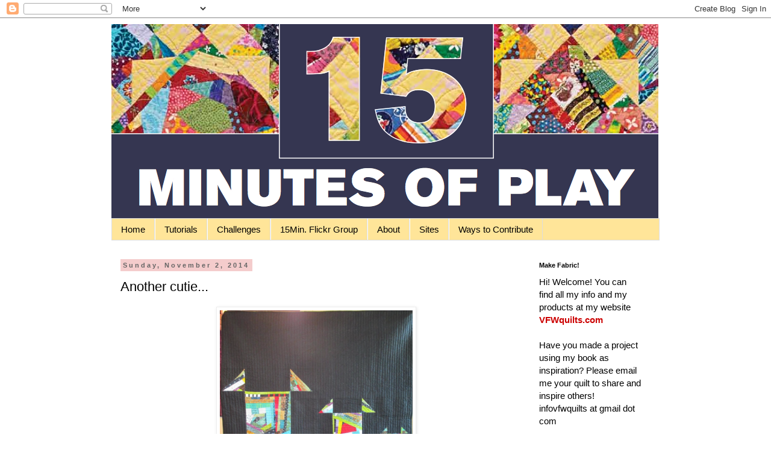

--- FILE ---
content_type: text/html; charset=UTF-8
request_url: http://www.15minutesplay.com/2014/11/another-cutie.html?showComment=1417454090697
body_size: 22524
content:
<!DOCTYPE html>
<html class='v2' dir='ltr' lang='en'>
<head>
<link href='https://www.blogger.com/static/v1/widgets/335934321-css_bundle_v2.css' rel='stylesheet' type='text/css'/>
<meta content='width=1100' name='viewport'/>
<meta content='text/html; charset=UTF-8' http-equiv='Content-Type'/>
<meta content='blogger' name='generator'/>
<link href='http://www.15minutesplay.com/favicon.ico' rel='icon' type='image/x-icon'/>
<link href='http://www.15minutesplay.com/2014/11/another-cutie.html' rel='canonical'/>
<link rel="alternate" type="application/atom+xml" title="15 minutes play...BumbleBeans Inc. - Atom" href="http://www.15minutesplay.com/feeds/posts/default" />
<link rel="alternate" type="application/rss+xml" title="15 minutes play...BumbleBeans Inc. - RSS" href="http://www.15minutesplay.com/feeds/posts/default?alt=rss" />
<link rel="service.post" type="application/atom+xml" title="15 minutes play...BumbleBeans Inc. - Atom" href="https://www.blogger.com/feeds/4849540346022545171/posts/default" />

<link rel="alternate" type="application/atom+xml" title="15 minutes play...BumbleBeans Inc. - Atom" href="http://www.15minutesplay.com/feeds/6083940225184708689/comments/default" />
<!--Can't find substitution for tag [blog.ieCssRetrofitLinks]-->
<link href='https://blogger.googleusercontent.com/img/b/R29vZ2xl/AVvXsEjHOjiy9ZmMG5M47fWWta6z-IYnLVrmeuPRGNTv9phich7eenxhv_bzhuopcoOGErnBKZVi1FEGBJiZiPEbXQUqlVdYAOXGwbj_pCQVoOF3thqP0wJ_y4Uq2xtdqt-2IgWGC6hW8oSALQs/s1600/Screen+Shot+2014-11-02+at+5.59.40+PM.png' rel='image_src'/>
<meta content='http://www.15minutesplay.com/2014/11/another-cutie.html' property='og:url'/>
<meta content='Another cutie...' property='og:title'/>
<meta content='     Anita also sent me a follow up shot... She took my class this past summer, and finished up her little quilt.  Sweet!    **  Got any fin...' property='og:description'/>
<meta content='https://blogger.googleusercontent.com/img/b/R29vZ2xl/AVvXsEjHOjiy9ZmMG5M47fWWta6z-IYnLVrmeuPRGNTv9phich7eenxhv_bzhuopcoOGErnBKZVi1FEGBJiZiPEbXQUqlVdYAOXGwbj_pCQVoOF3thqP0wJ_y4Uq2xtdqt-2IgWGC6hW8oSALQs/w1200-h630-p-k-no-nu/Screen+Shot+2014-11-02+at+5.59.40+PM.png' property='og:image'/>
<title>15 minutes play...BumbleBeans Inc.: Another cutie...</title>
<style id='page-skin-1' type='text/css'><!--
/*
-----------------------------------------------
Blogger Template Style
Name:     Simple
Designer: Blogger
URL:      www.blogger.com
----------------------------------------------- */
/* Content
----------------------------------------------- */
body {
font: normal normal 15px Verdana, Geneva, sans-serif;
color: #000000;
background: #ffffff none repeat scroll top left;
padding: 0 0 0 0;
}
html body .region-inner {
min-width: 0;
max-width: 100%;
width: auto;
}
h2 {
font-size: 22px;
}
a:link {
text-decoration:none;
color: #cc0000;
}
a:visited {
text-decoration:none;
color: #ff8832;
}
a:hover {
text-decoration:underline;
color: #ff8832;
}
.body-fauxcolumn-outer .fauxcolumn-inner {
background: transparent none repeat scroll top left;
_background-image: none;
}
.body-fauxcolumn-outer .cap-top {
position: absolute;
z-index: 1;
height: 400px;
width: 100%;
}
.body-fauxcolumn-outer .cap-top .cap-left {
width: 100%;
background: transparent none repeat-x scroll top left;
_background-image: none;
}
.content-outer {
-moz-box-shadow: 0 0 0 rgba(0, 0, 0, .15);
-webkit-box-shadow: 0 0 0 rgba(0, 0, 0, .15);
-goog-ms-box-shadow: 0 0 0 #333333;
box-shadow: 0 0 0 rgba(0, 0, 0, .15);
margin-bottom: 1px;
}
.content-inner {
padding: 10px 40px;
}
.content-inner {
background-color: #ffffff;
}
/* Header
----------------------------------------------- */
.header-outer {
background: transparent none repeat-x scroll 0 -400px;
_background-image: none;
}
.Header h1 {
font: normal normal 40px 'Trebuchet MS',Trebuchet,Verdana,sans-serif;
color: #000000;
text-shadow: 0 0 0 rgba(0, 0, 0, .2);
}
.Header h1 a {
color: #000000;
}
.Header .description {
font-size: 18px;
color: #000000;
}
.header-inner .Header .titlewrapper {
padding: 22px 0;
}
.header-inner .Header .descriptionwrapper {
padding: 0 0;
}
/* Tabs
----------------------------------------------- */
.tabs-inner .section:first-child {
border-top: 0 solid #dddddd;
}
.tabs-inner .section:first-child ul {
margin-top: -1px;
border-top: 1px solid #dddddd;
border-left: 1px solid #dddddd;
border-right: 1px solid #dddddd;
}
.tabs-inner .widget ul {
background: #ffe599 none repeat-x scroll 0 -800px;
_background-image: none;
border-bottom: 1px solid #dddddd;
margin-top: 0;
margin-left: -30px;
margin-right: -30px;
}
.tabs-inner .widget li a {
display: inline-block;
padding: .6em 1em;
font: normal normal 15px Verdana, Geneva, sans-serif;
color: #000000;
border-left: 1px solid #ffffff;
border-right: 1px solid #dddddd;
}
.tabs-inner .widget li:first-child a {
border-left: none;
}
.tabs-inner .widget li.selected a, .tabs-inner .widget li a:hover {
color: #000000;
background-color: #6fa8dc;
text-decoration: none;
}
/* Columns
----------------------------------------------- */
.main-outer {
border-top: 0 solid transparent;
}
.fauxcolumn-left-outer .fauxcolumn-inner {
border-right: 1px solid transparent;
}
.fauxcolumn-right-outer .fauxcolumn-inner {
border-left: 1px solid transparent;
}
/* Headings
----------------------------------------------- */
div.widget > h2,
div.widget h2.title {
margin: 0 0 1em 0;
font: normal bold 11px 'Trebuchet MS',Trebuchet,Verdana,sans-serif;
color: #000000;
}
/* Widgets
----------------------------------------------- */
.widget .zippy {
color: #999999;
text-shadow: 2px 2px 1px rgba(0, 0, 0, .1);
}
.widget .popular-posts ul {
list-style: none;
}
/* Posts
----------------------------------------------- */
h2.date-header {
font: normal bold 11px Arial, Tahoma, Helvetica, FreeSans, sans-serif;
}
.date-header span {
background-color: #f4cccc;
color: #666666;
padding: 0.4em;
letter-spacing: 3px;
margin: inherit;
}
.main-inner {
padding-top: 35px;
padding-bottom: 65px;
}
.main-inner .column-center-inner {
padding: 0 0;
}
.main-inner .column-center-inner .section {
margin: 0 1em;
}
.post {
margin: 0 0 45px 0;
}
h3.post-title, .comments h4 {
font: normal normal 22px 'Trebuchet MS',Trebuchet,Verdana,sans-serif;
margin: .75em 0 0;
}
.post-body {
font-size: 110%;
line-height: 1.4;
position: relative;
}
.post-body img, .post-body .tr-caption-container, .Profile img, .Image img,
.BlogList .item-thumbnail img {
padding: 2px;
background: #ffffff;
border: 1px solid #eeeeee;
-moz-box-shadow: 1px 1px 5px rgba(0, 0, 0, .1);
-webkit-box-shadow: 1px 1px 5px rgba(0, 0, 0, .1);
box-shadow: 1px 1px 5px rgba(0, 0, 0, .1);
}
.post-body img, .post-body .tr-caption-container {
padding: 5px;
}
.post-body .tr-caption-container {
color: #000000;
}
.post-body .tr-caption-container img {
padding: 0;
background: transparent;
border: none;
-moz-box-shadow: 0 0 0 rgba(0, 0, 0, .1);
-webkit-box-shadow: 0 0 0 rgba(0, 0, 0, .1);
box-shadow: 0 0 0 rgba(0, 0, 0, .1);
}
.post-header {
margin: 0 0 1.5em;
line-height: 1.6;
font-size: 90%;
}
.post-footer {
margin: 20px -2px 0;
padding: 5px 10px;
color: #666666;
background-color: #eeeeee;
border-bottom: 1px solid #eeeeee;
line-height: 1.6;
font-size: 90%;
}
#comments .comment-author {
padding-top: 1.5em;
border-top: 1px solid transparent;
background-position: 0 1.5em;
}
#comments .comment-author:first-child {
padding-top: 0;
border-top: none;
}
.avatar-image-container {
margin: .2em 0 0;
}
#comments .avatar-image-container img {
border: 1px solid #eeeeee;
}
/* Comments
----------------------------------------------- */
.comments .comments-content .icon.blog-author {
background-repeat: no-repeat;
background-image: url([data-uri]);
}
.comments .comments-content .loadmore a {
border-top: 1px solid #999999;
border-bottom: 1px solid #999999;
}
.comments .comment-thread.inline-thread {
background-color: #eeeeee;
}
.comments .continue {
border-top: 2px solid #999999;
}
/* Accents
---------------------------------------------- */
.section-columns td.columns-cell {
border-left: 1px solid transparent;
}
.blog-pager {
background: transparent url(http://www.blogblog.com/1kt/simple/paging_dot.png) repeat-x scroll top center;
}
.blog-pager-older-link, .home-link,
.blog-pager-newer-link {
background-color: #ffffff;
padding: 5px;
}
.footer-outer {
border-top: 1px dashed #bbbbbb;
}
/* Mobile
----------------------------------------------- */
body.mobile  {
background-size: auto;
}
.mobile .body-fauxcolumn-outer {
background: transparent none repeat scroll top left;
}
.mobile .body-fauxcolumn-outer .cap-top {
background-size: 100% auto;
}
.mobile .content-outer {
-webkit-box-shadow: 0 0 3px rgba(0, 0, 0, .15);
box-shadow: 0 0 3px rgba(0, 0, 0, .15);
}
.mobile .tabs-inner .widget ul {
margin-left: 0;
margin-right: 0;
}
.mobile .post {
margin: 0;
}
.mobile .main-inner .column-center-inner .section {
margin: 0;
}
.mobile .date-header span {
padding: 0.1em 10px;
margin: 0 -10px;
}
.mobile h3.post-title {
margin: 0;
}
.mobile .blog-pager {
background: transparent none no-repeat scroll top center;
}
.mobile .footer-outer {
border-top: none;
}
.mobile .main-inner, .mobile .footer-inner {
background-color: #ffffff;
}
.mobile-index-contents {
color: #000000;
}
.mobile-link-button {
background-color: #cc0000;
}
.mobile-link-button a:link, .mobile-link-button a:visited {
color: #ffffff;
}
.mobile .tabs-inner .section:first-child {
border-top: none;
}
.mobile .tabs-inner .PageList .widget-content {
background-color: #6fa8dc;
color: #000000;
border-top: 1px solid #dddddd;
border-bottom: 1px solid #dddddd;
}
.mobile .tabs-inner .PageList .widget-content .pagelist-arrow {
border-left: 1px solid #dddddd;
}

--></style>
<style id='template-skin-1' type='text/css'><!--
body {
min-width: 990px;
}
.content-outer, .content-fauxcolumn-outer, .region-inner {
min-width: 990px;
max-width: 990px;
_width: 990px;
}
.main-inner .columns {
padding-left: 0;
padding-right: 230px;
}
.main-inner .fauxcolumn-center-outer {
left: 0;
right: 230px;
/* IE6 does not respect left and right together */
_width: expression(this.parentNode.offsetWidth -
parseInt("0") -
parseInt("230px") + 'px');
}
.main-inner .fauxcolumn-left-outer {
width: 0;
}
.main-inner .fauxcolumn-right-outer {
width: 230px;
}
.main-inner .column-left-outer {
width: 0;
right: 100%;
margin-left: -0;
}
.main-inner .column-right-outer {
width: 230px;
margin-right: -230px;
}
#layout {
min-width: 0;
}
#layout .content-outer {
min-width: 0;
width: 800px;
}
#layout .region-inner {
min-width: 0;
width: auto;
}
body#layout div.add_widget {
padding: 8px;
}
body#layout div.add_widget a {
margin-left: 32px;
}
--></style>
<link href='https://www.blogger.com/dyn-css/authorization.css?targetBlogID=4849540346022545171&amp;zx=b0cb6b21-2ca4-471f-bd66-3517aa55996b' media='none' onload='if(media!=&#39;all&#39;)media=&#39;all&#39;' rel='stylesheet'/><noscript><link href='https://www.blogger.com/dyn-css/authorization.css?targetBlogID=4849540346022545171&amp;zx=b0cb6b21-2ca4-471f-bd66-3517aa55996b' rel='stylesheet'/></noscript>
<meta name='google-adsense-platform-account' content='ca-host-pub-1556223355139109'/>
<meta name='google-adsense-platform-domain' content='blogspot.com'/>

<!-- data-ad-client=ca-pub-7802018776154193 -->

</head>
<body class='loading variant-simplysimple'>
<div class='navbar section' id='navbar' name='Navbar'><div class='widget Navbar' data-version='1' id='Navbar1'><script type="text/javascript">
    function setAttributeOnload(object, attribute, val) {
      if(window.addEventListener) {
        window.addEventListener('load',
          function(){ object[attribute] = val; }, false);
      } else {
        window.attachEvent('onload', function(){ object[attribute] = val; });
      }
    }
  </script>
<div id="navbar-iframe-container"></div>
<script type="text/javascript" src="https://apis.google.com/js/platform.js"></script>
<script type="text/javascript">
      gapi.load("gapi.iframes:gapi.iframes.style.bubble", function() {
        if (gapi.iframes && gapi.iframes.getContext) {
          gapi.iframes.getContext().openChild({
              url: 'https://www.blogger.com/navbar/4849540346022545171?po\x3d6083940225184708689\x26origin\x3dhttp://www.15minutesplay.com',
              where: document.getElementById("navbar-iframe-container"),
              id: "navbar-iframe"
          });
        }
      });
    </script><script type="text/javascript">
(function() {
var script = document.createElement('script');
script.type = 'text/javascript';
script.src = '//pagead2.googlesyndication.com/pagead/js/google_top_exp.js';
var head = document.getElementsByTagName('head')[0];
if (head) {
head.appendChild(script);
}})();
</script>
</div></div>
<div class='body-fauxcolumns'>
<div class='fauxcolumn-outer body-fauxcolumn-outer'>
<div class='cap-top'>
<div class='cap-left'></div>
<div class='cap-right'></div>
</div>
<div class='fauxborder-left'>
<div class='fauxborder-right'></div>
<div class='fauxcolumn-inner'>
</div>
</div>
<div class='cap-bottom'>
<div class='cap-left'></div>
<div class='cap-right'></div>
</div>
</div>
</div>
<div class='content'>
<div class='content-fauxcolumns'>
<div class='fauxcolumn-outer content-fauxcolumn-outer'>
<div class='cap-top'>
<div class='cap-left'></div>
<div class='cap-right'></div>
</div>
<div class='fauxborder-left'>
<div class='fauxborder-right'></div>
<div class='fauxcolumn-inner'>
</div>
</div>
<div class='cap-bottom'>
<div class='cap-left'></div>
<div class='cap-right'></div>
</div>
</div>
</div>
<div class='content-outer'>
<div class='content-cap-top cap-top'>
<div class='cap-left'></div>
<div class='cap-right'></div>
</div>
<div class='fauxborder-left content-fauxborder-left'>
<div class='fauxborder-right content-fauxborder-right'></div>
<div class='content-inner'>
<header>
<div class='header-outer'>
<div class='header-cap-top cap-top'>
<div class='cap-left'></div>
<div class='cap-right'></div>
</div>
<div class='fauxborder-left header-fauxborder-left'>
<div class='fauxborder-right header-fauxborder-right'></div>
<div class='region-inner header-inner'>
<div class='header section' id='header' name='Header'><div class='widget Header' data-version='1' id='Header1'>
<div id='header-inner'>
<a href='http://www.15minutesplay.com/' style='display: block'>
<img alt='15 minutes play...BumbleBeans Inc.' height='323px; ' id='Header1_headerimg' src='https://blogger.googleusercontent.com/img/b/R29vZ2xl/AVvXsEiVTCtkEhsYVRu413TGGf51FerbEpcpx8iOM4ElY_MzparcAgaueliloUHnQQGVAb8n6o74y9Pwk-W3Kd5hM5LL58EPYvlxXQXSd3fNnF4elOE_7HoYBT0_OTnvqhI5Ynvxdp9V92QWuRg/s1600/Screen+Shot+2012-06-04+at+5.37.49+PM.png' style='display: block' width='908px; '/>
</a>
</div>
</div></div>
</div>
</div>
<div class='header-cap-bottom cap-bottom'>
<div class='cap-left'></div>
<div class='cap-right'></div>
</div>
</div>
</header>
<div class='tabs-outer'>
<div class='tabs-cap-top cap-top'>
<div class='cap-left'></div>
<div class='cap-right'></div>
</div>
<div class='fauxborder-left tabs-fauxborder-left'>
<div class='fauxborder-right tabs-fauxborder-right'></div>
<div class='region-inner tabs-inner'>
<div class='tabs section' id='crosscol' name='Cross-Column'><div class='widget PageList' data-version='1' id='PageList1'>
<h2>Pages</h2>
<div class='widget-content'>
<ul>
<li>
<a href='http://www.15minutesplay.com/'>Home</a>
</li>
<li>
<a href='http://www.15minutesplay.com/p/tutorials.html'>Tutorials</a>
</li>
<li>
<a href='http://www.15minutesplay.com/p/challenges.html'>Challenges</a>
</li>
<li>
<a href='http://www.15minutesplay.com/p/15minutes-flickr-group.html'>15Min. Flickr Group</a>
</li>
<li>
<a href='http://www.15minutesplay.com/p/about.html'>About</a>
</li>
<li>
<a href='http://www.15minutesplay.com/p/sites.html'>Sites</a>
</li>
<li>
<a href='http://www.15minutesplay.com/p/ways-to-contribute.html'>Ways to Contribute</a>
</li>
</ul>
<div class='clear'></div>
</div>
</div></div>
<div class='tabs no-items section' id='crosscol-overflow' name='Cross-Column 2'></div>
</div>
</div>
<div class='tabs-cap-bottom cap-bottom'>
<div class='cap-left'></div>
<div class='cap-right'></div>
</div>
</div>
<div class='main-outer'>
<div class='main-cap-top cap-top'>
<div class='cap-left'></div>
<div class='cap-right'></div>
</div>
<div class='fauxborder-left main-fauxborder-left'>
<div class='fauxborder-right main-fauxborder-right'></div>
<div class='region-inner main-inner'>
<div class='columns fauxcolumns'>
<div class='fauxcolumn-outer fauxcolumn-center-outer'>
<div class='cap-top'>
<div class='cap-left'></div>
<div class='cap-right'></div>
</div>
<div class='fauxborder-left'>
<div class='fauxborder-right'></div>
<div class='fauxcolumn-inner'>
</div>
</div>
<div class='cap-bottom'>
<div class='cap-left'></div>
<div class='cap-right'></div>
</div>
</div>
<div class='fauxcolumn-outer fauxcolumn-left-outer'>
<div class='cap-top'>
<div class='cap-left'></div>
<div class='cap-right'></div>
</div>
<div class='fauxborder-left'>
<div class='fauxborder-right'></div>
<div class='fauxcolumn-inner'>
</div>
</div>
<div class='cap-bottom'>
<div class='cap-left'></div>
<div class='cap-right'></div>
</div>
</div>
<div class='fauxcolumn-outer fauxcolumn-right-outer'>
<div class='cap-top'>
<div class='cap-left'></div>
<div class='cap-right'></div>
</div>
<div class='fauxborder-left'>
<div class='fauxborder-right'></div>
<div class='fauxcolumn-inner'>
</div>
</div>
<div class='cap-bottom'>
<div class='cap-left'></div>
<div class='cap-right'></div>
</div>
</div>
<!-- corrects IE6 width calculation -->
<div class='columns-inner'>
<div class='column-center-outer'>
<div class='column-center-inner'>
<div class='main section' id='main' name='Main'><div class='widget Blog' data-version='1' id='Blog1'>
<div class='blog-posts hfeed'>

          <div class="date-outer">
        
<h2 class='date-header'><span>Sunday, November 2, 2014</span></h2>

          <div class="date-posts">
        
<div class='post-outer'>
<div class='post hentry uncustomized-post-template' itemprop='blogPost' itemscope='itemscope' itemtype='http://schema.org/BlogPosting'>
<meta content='https://blogger.googleusercontent.com/img/b/R29vZ2xl/AVvXsEjHOjiy9ZmMG5M47fWWta6z-IYnLVrmeuPRGNTv9phich7eenxhv_bzhuopcoOGErnBKZVi1FEGBJiZiPEbXQUqlVdYAOXGwbj_pCQVoOF3thqP0wJ_y4Uq2xtdqt-2IgWGC6hW8oSALQs/s1600/Screen+Shot+2014-11-02+at+5.59.40+PM.png' itemprop='image_url'/>
<meta content='4849540346022545171' itemprop='blogId'/>
<meta content='6083940225184708689' itemprop='postId'/>
<a name='6083940225184708689'></a>
<h3 class='post-title entry-title' itemprop='name'>
Another cutie...
</h3>
<div class='post-header'>
<div class='post-header-line-1'></div>
</div>
<div class='post-body entry-content' id='post-body-6083940225184708689' itemprop='description articleBody'>
<div dir="ltr" style="text-align: left;" trbidi="on">
<div class="separator" style="clear: both; text-align: center;">
<a href="https://blogger.googleusercontent.com/img/b/R29vZ2xl/AVvXsEjHOjiy9ZmMG5M47fWWta6z-IYnLVrmeuPRGNTv9phich7eenxhv_bzhuopcoOGErnBKZVi1FEGBJiZiPEbXQUqlVdYAOXGwbj_pCQVoOF3thqP0wJ_y4Uq2xtdqt-2IgWGC6hW8oSALQs/s1600/Screen+Shot+2014-11-02+at+5.59.40+PM.png" imageanchor="1" style="margin-left: 1em; margin-right: 1em;"><img border="0" height="297" src="https://blogger.googleusercontent.com/img/b/R29vZ2xl/AVvXsEjHOjiy9ZmMG5M47fWWta6z-IYnLVrmeuPRGNTv9phich7eenxhv_bzhuopcoOGErnBKZVi1FEGBJiZiPEbXQUqlVdYAOXGwbj_pCQVoOF3thqP0wJ_y4Uq2xtdqt-2IgWGC6hW8oSALQs/s1600/Screen+Shot+2014-11-02+at+5.59.40+PM.png" width="320" /></a></div>
<div class="separator" style="clear: both; text-align: center;">
<br /></div>
Anita also sent me a follow up shot... She took my class this past summer, and finished up her little quilt.<br />
Sweet!<br />
<br />
<br />
**<br />
Got any finishes?<br />
Please send me an email and I will post...<br />
<br />
I have been doing some heavy pondering on what's next over here...<br />
<br />
I find when I post personally, responses have been few...<br />
but when others post, comments come in...<br />
Why is that I wonder?<br />
<br />
<br />
Comments are greatly appreciated, always... on my posts and others...<br />
I like knowing you are all still out there, it encourages me to make things/challenges/projects/swaps happen...<br />
<br />
<br />
<br />
<br /></div>
<div style='clear: both;'></div>
</div>
<div class='post-footer'>
<div class='post-footer-line post-footer-line-1'>
<span class='post-author vcard'>
Posted by
<span class='fn' itemprop='author' itemscope='itemscope' itemtype='http://schema.org/Person'>
<meta content='https://www.blogger.com/profile/09251128530307420200' itemprop='url'/>
<a class='g-profile' href='https://www.blogger.com/profile/09251128530307420200' rel='author' title='author profile'>
<span itemprop='name'>Victoria Findlay Wolfe</span>
</a>
</span>
</span>
<span class='post-timestamp'>
at
<meta content='http://www.15minutesplay.com/2014/11/another-cutie.html' itemprop='url'/>
<a class='timestamp-link' href='http://www.15minutesplay.com/2014/11/another-cutie.html' rel='bookmark' title='permanent link'><abbr class='published' itemprop='datePublished' title='2014-11-02T15:05:00-08:00'>3:05&#8239;PM</abbr></a>
</span>
<span class='post-comment-link'>
</span>
<span class='post-icons'>
<span class='item-control blog-admin pid-2086269537'>
<a href='https://www.blogger.com/post-edit.g?blogID=4849540346022545171&postID=6083940225184708689&from=pencil' title='Edit Post'>
<img alt='' class='icon-action' height='18' src='https://resources.blogblog.com/img/icon18_edit_allbkg.gif' width='18'/>
</a>
</span>
</span>
<div class='post-share-buttons goog-inline-block'>
</div>
</div>
<div class='post-footer-line post-footer-line-2'>
<span class='post-labels'>
</span>
</div>
<div class='post-footer-line post-footer-line-3'>
<span class='post-location'>
</span>
</div>
</div>
</div>
<div class='comments' id='comments'>
<a name='comments'></a>
<h4>9 comments:</h4>
<div id='Blog1_comments-block-wrapper'>
<dl class='avatar-comment-indent' id='comments-block'>
<dt class='comment-author ' id='c2868900525066749597'>
<a name='c2868900525066749597'></a>
<div class="avatar-image-container vcard"><span dir="ltr"><a href="https://www.blogger.com/profile/00446955920191946432" target="" rel="nofollow" onclick="" class="avatar-hovercard" id="av-2868900525066749597-00446955920191946432"><img src="https://resources.blogblog.com/img/blank.gif" width="35" height="35" class="delayLoad" style="display: none;" longdesc="//blogger.googleusercontent.com/img/b/R29vZ2xl/AVvXsEhQxLNrHAG5YCDmZf-bxFEFJwmsLBSYRkGMrSYvxcVL1v7UQhCUHWUh5UuAvIKMTQAkgk3JXKM36H4FBW6i4lrjmrL1wNhisB2s1W8YplnlV_3uI6eE4L5o08Lhy1tuaFw/s45-c/tink+2010.jpg" alt="" title="tink&amp;#39;s mom">

<noscript><img src="//blogger.googleusercontent.com/img/b/R29vZ2xl/AVvXsEhQxLNrHAG5YCDmZf-bxFEFJwmsLBSYRkGMrSYvxcVL1v7UQhCUHWUh5UuAvIKMTQAkgk3JXKM36H4FBW6i4lrjmrL1wNhisB2s1W8YplnlV_3uI6eE4L5o08Lhy1tuaFw/s45-c/tink+2010.jpg" width="35" height="35" class="photo" alt=""></noscript></a></span></div>
<a href='https://www.blogger.com/profile/00446955920191946432' rel='nofollow'>tink&#39;s mom</a>
said...
</dt>
<dd class='comment-body' id='Blog1_cmt-2868900525066749597'>
<p>
The little cutie gives scraps such personality. Your class was obviously inspiring.
</p>
</dd>
<dd class='comment-footer'>
<span class='comment-timestamp'>
<a href='http://www.15minutesplay.com/2014/11/another-cutie.html?showComment=1414971647463#c2868900525066749597' title='comment permalink'>
November 2, 2014 at 3:40&#8239;PM
</a>
<span class='item-control blog-admin pid-889242948'>
<a class='comment-delete' href='https://www.blogger.com/comment/delete/4849540346022545171/2868900525066749597' title='Delete Comment'>
<img src='https://resources.blogblog.com/img/icon_delete13.gif'/>
</a>
</span>
</span>
</dd>
<dt class='comment-author ' id='c577636790822183272'>
<a name='c577636790822183272'></a>
<div class="avatar-image-container vcard"><span dir="ltr"><a href="https://www.blogger.com/profile/00026045566930615920" target="" rel="nofollow" onclick="" class="avatar-hovercard" id="av-577636790822183272-00026045566930615920"><img src="https://resources.blogblog.com/img/blank.gif" width="35" height="35" class="delayLoad" style="display: none;" longdesc="//blogger.googleusercontent.com/img/b/R29vZ2xl/AVvXsEijDatHb8wP7CXVwPARqhR4_E8hFcq_wguPaXPYtGfgnUDvEEDWV2-sXzDLSUxZUD48i4TsZnaL79GE6fGCpvQqvh9r4NktGe_O0I1Rd9ktbpSW6AdD_LK4dVdJkUJtEic/s45-c/*" alt="" title="Diane">

<noscript><img src="//blogger.googleusercontent.com/img/b/R29vZ2xl/AVvXsEijDatHb8wP7CXVwPARqhR4_E8hFcq_wguPaXPYtGfgnUDvEEDWV2-sXzDLSUxZUD48i4TsZnaL79GE6fGCpvQqvh9r4NktGe_O0I1Rd9ktbpSW6AdD_LK4dVdJkUJtEic/s45-c/*" width="35" height="35" class="photo" alt=""></noscript></a></span></div>
<a href='https://www.blogger.com/profile/00026045566930615920' rel='nofollow'>Diane</a>
said...
</dt>
<dd class='comment-body' id='Blog1_cmt-577636790822183272'>
<p>
I am here, always, but don&#39;t often comment.  Welcome home from Houston!
</p>
</dd>
<dd class='comment-footer'>
<span class='comment-timestamp'>
<a href='http://www.15minutesplay.com/2014/11/another-cutie.html?showComment=1414973430609#c577636790822183272' title='comment permalink'>
November 2, 2014 at 4:10&#8239;PM
</a>
<span class='item-control blog-admin pid-1980670040'>
<a class='comment-delete' href='https://www.blogger.com/comment/delete/4849540346022545171/577636790822183272' title='Delete Comment'>
<img src='https://resources.blogblog.com/img/icon_delete13.gif'/>
</a>
</span>
</span>
</dd>
<dt class='comment-author ' id='c1754946172411052580'>
<a name='c1754946172411052580'></a>
<div class="avatar-image-container avatar-stock"><span dir="ltr"><a href="https://www.blogger.com/profile/03506831989357088817" target="" rel="nofollow" onclick="" class="avatar-hovercard" id="av-1754946172411052580-03506831989357088817"><img src="//www.blogger.com/img/blogger_logo_round_35.png" width="35" height="35" alt="" title="earthmotherwithin">

</a></span></div>
<a href='https://www.blogger.com/profile/03506831989357088817' rel='nofollow'>earthmotherwithin</a>
said...
</dt>
<dd class='comment-body' id='Blog1_cmt-1754946172411052580'>
<p>
I am &#39;lurking&#39; and getting ideas galore. Please be encouraged! 
</p>
</dd>
<dd class='comment-footer'>
<span class='comment-timestamp'>
<a href='http://www.15minutesplay.com/2014/11/another-cutie.html?showComment=1414979883183#c1754946172411052580' title='comment permalink'>
November 2, 2014 at 5:58&#8239;PM
</a>
<span class='item-control blog-admin pid-894669573'>
<a class='comment-delete' href='https://www.blogger.com/comment/delete/4849540346022545171/1754946172411052580' title='Delete Comment'>
<img src='https://resources.blogblog.com/img/icon_delete13.gif'/>
</a>
</span>
</span>
</dd>
<dt class='comment-author ' id='c3904919376789117557'>
<a name='c3904919376789117557'></a>
<div class="avatar-image-container vcard"><span dir="ltr"><a href="https://www.blogger.com/profile/02291927283329567438" target="" rel="nofollow" onclick="" class="avatar-hovercard" id="av-3904919376789117557-02291927283329567438"><img src="https://resources.blogblog.com/img/blank.gif" width="35" height="35" class="delayLoad" style="display: none;" longdesc="//blogger.googleusercontent.com/img/b/R29vZ2xl/AVvXsEhP2kCKs7wucoZx57fMP8HbgD2AJ02G8EadnG0Io6ynEHBF4ToUF_bgEcBEPkqFGqNce4C8Hpm9rkrVj6X-9EBV0H2HHG9p5imOMhYNmolOFinykVL7p_xCaU_xsEgk0A/s45-c/Beth1.jpg" alt="" title="ebwhite">

<noscript><img src="//blogger.googleusercontent.com/img/b/R29vZ2xl/AVvXsEhP2kCKs7wucoZx57fMP8HbgD2AJ02G8EadnG0Io6ynEHBF4ToUF_bgEcBEPkqFGqNce4C8Hpm9rkrVj6X-9EBV0H2HHG9p5imOMhYNmolOFinykVL7p_xCaU_xsEgk0A/s45-c/Beth1.jpg" width="35" height="35" class="photo" alt=""></noscript></a></span></div>
<a href='https://www.blogger.com/profile/02291927283329567438' rel='nofollow'>ebwhite</a>
said...
</dt>
<dd class='comment-body' id='Blog1_cmt-3904919376789117557'>
<p>
Always reading and looking, but I do not comment much on any blog.  For a project idea -- what about another 12&quot; square on some topic or using some color.  Or what about asking for blog readers to do a sereis of 3-4 12&quot; squares with ??? as a theme.  Lots of ideas and the 12&quot; size lets me explore without a huge time committment.
</p>
</dd>
<dd class='comment-footer'>
<span class='comment-timestamp'>
<a href='http://www.15minutesplay.com/2014/11/another-cutie.html?showComment=1415025808857#c3904919376789117557' title='comment permalink'>
November 3, 2014 at 6:43&#8239;AM
</a>
<span class='item-control blog-admin pid-310611306'>
<a class='comment-delete' href='https://www.blogger.com/comment/delete/4849540346022545171/3904919376789117557' title='Delete Comment'>
<img src='https://resources.blogblog.com/img/icon_delete13.gif'/>
</a>
</span>
</span>
</dd>
<dt class='comment-author ' id='c8424450257291420329'>
<a name='c8424450257291420329'></a>
<div class="avatar-image-container vcard"><span dir="ltr"><a href="https://www.blogger.com/profile/14079952744650435885" target="" rel="nofollow" onclick="" class="avatar-hovercard" id="av-8424450257291420329-14079952744650435885"><img src="https://resources.blogblog.com/img/blank.gif" width="35" height="35" class="delayLoad" style="display: none;" longdesc="//blogger.googleusercontent.com/img/b/R29vZ2xl/AVvXsEhzEN4JQB4BikZpI-B94GA-tRJF1_rO9zVRyRMK_CNX-uDlxT4ejRfSj_JtbLsd6RlGmahdRXJgnasC4OsKM2pWf7UgUyrBzmQPUtDSoq9kH56egRsOz_TNRnOOX_PEuQ/s45-c/IMG_0006.JPG" alt="" title="janequiltsslowly">

<noscript><img src="//blogger.googleusercontent.com/img/b/R29vZ2xl/AVvXsEhzEN4JQB4BikZpI-B94GA-tRJF1_rO9zVRyRMK_CNX-uDlxT4ejRfSj_JtbLsd6RlGmahdRXJgnasC4OsKM2pWf7UgUyrBzmQPUtDSoq9kH56egRsOz_TNRnOOX_PEuQ/s45-c/IMG_0006.JPG" width="35" height="35" class="photo" alt=""></noscript></a></span></div>
<a href='https://www.blogger.com/profile/14079952744650435885' rel='nofollow'>janequiltsslowly</a>
said...
</dt>
<dd class='comment-body' id='Blog1_cmt-8424450257291420329'>
<p>
What a great little quilt. I have been playing with tiny scraps. Will post when done. I think we need a challenge ;) :)
</p>
</dd>
<dd class='comment-footer'>
<span class='comment-timestamp'>
<a href='http://www.15minutesplay.com/2014/11/another-cutie.html?showComment=1415036583106#c8424450257291420329' title='comment permalink'>
November 3, 2014 at 9:43&#8239;AM
</a>
<span class='item-control blog-admin pid-381486962'>
<a class='comment-delete' href='https://www.blogger.com/comment/delete/4849540346022545171/8424450257291420329' title='Delete Comment'>
<img src='https://resources.blogblog.com/img/icon_delete13.gif'/>
</a>
</span>
</span>
</dd>
<dt class='comment-author ' id='c3254486589286539016'>
<a name='c3254486589286539016'></a>
<div class="avatar-image-container vcard"><span dir="ltr"><a href="https://www.blogger.com/profile/12370282274072768108" target="" rel="nofollow" onclick="" class="avatar-hovercard" id="av-3254486589286539016-12370282274072768108"><img src="https://resources.blogblog.com/img/blank.gif" width="35" height="35" class="delayLoad" style="display: none;" longdesc="//blogger.googleusercontent.com/img/b/R29vZ2xl/AVvXsEg6xTvORspvdRYuq5MGXE71OYrIybbFa3Qga77KIxinriJio2b9rGyPQtFGgahoP_JlOOWl49BrVeodiUYsXH50nxaYmEHGFVrP-qgPhvw5xKU3a5wccQdscul8Tu_9j9s/s45-c/*" alt="" title="makatrin">

<noscript><img src="//blogger.googleusercontent.com/img/b/R29vZ2xl/AVvXsEg6xTvORspvdRYuq5MGXE71OYrIybbFa3Qga77KIxinriJio2b9rGyPQtFGgahoP_JlOOWl49BrVeodiUYsXH50nxaYmEHGFVrP-qgPhvw5xKU3a5wccQdscul8Tu_9j9s/s45-c/*" width="35" height="35" class="photo" alt=""></noscript></a></span></div>
<a href='https://www.blogger.com/profile/12370282274072768108' rel='nofollow'>makatrin</a>
said...
</dt>
<dd class='comment-body' id='Blog1_cmt-3254486589286539016'>
<p>
Love this little quilt! <br />And love to read the blog! My comments are rarely because I&#39;m not a native speaker and it take many time to write a comment. So I take time to sew! <br />A new challenge? Yeah, with pleasure!<br />Greetings to all the Quilters out there!
</p>
</dd>
<dd class='comment-footer'>
<span class='comment-timestamp'>
<a href='http://www.15minutesplay.com/2014/11/another-cutie.html?showComment=1415177665386#c3254486589286539016' title='comment permalink'>
November 5, 2014 at 12:54&#8239;AM
</a>
<span class='item-control blog-admin pid-830068921'>
<a class='comment-delete' href='https://www.blogger.com/comment/delete/4849540346022545171/3254486589286539016' title='Delete Comment'>
<img src='https://resources.blogblog.com/img/icon_delete13.gif'/>
</a>
</span>
</span>
</dd>
<dt class='comment-author ' id='c442973418425103196'>
<a name='c442973418425103196'></a>
<div class="avatar-image-container vcard"><span dir="ltr"><a href="https://www.blogger.com/profile/02111534162397777000" target="" rel="nofollow" onclick="" class="avatar-hovercard" id="av-442973418425103196-02111534162397777000"><img src="https://resources.blogblog.com/img/blank.gif" width="35" height="35" class="delayLoad" style="display: none;" longdesc="//blogger.googleusercontent.com/img/b/R29vZ2xl/AVvXsEi8j2A2tOp7THwKGZ5eAxNIUgUvUZvTOKo1kxRK76dlv29x8vFQMew5lq85TcnI-6CCgcArGNijQro9ZWjsBuiZQ_7qr8jzp-DbxP8S1P8r-PPyHOnLvSKWRS3PhJLzxw/s45-c/IMG_8695.JPG" alt="" title="em&amp;#39;s scrapbag">

<noscript><img src="//blogger.googleusercontent.com/img/b/R29vZ2xl/AVvXsEi8j2A2tOp7THwKGZ5eAxNIUgUvUZvTOKo1kxRK76dlv29x8vFQMew5lq85TcnI-6CCgcArGNijQro9ZWjsBuiZQ_7qr8jzp-DbxP8S1P8r-PPyHOnLvSKWRS3PhJLzxw/s45-c/IMG_8695.JPG" width="35" height="35" class="photo" alt=""></noscript></a></span></div>
<a href='https://www.blogger.com/profile/02111534162397777000' rel='nofollow'>em&#39;s scrapbag</a>
said...
</dt>
<dd class='comment-body' id='Blog1_cmt-442973418425103196'>
<p>
A wonderful family of shoo fly blocks!
</p>
</dd>
<dd class='comment-footer'>
<span class='comment-timestamp'>
<a href='http://www.15minutesplay.com/2014/11/another-cutie.html?showComment=1415198641175#c442973418425103196' title='comment permalink'>
November 5, 2014 at 6:44&#8239;AM
</a>
<span class='item-control blog-admin pid-1837043317'>
<a class='comment-delete' href='https://www.blogger.com/comment/delete/4849540346022545171/442973418425103196' title='Delete Comment'>
<img src='https://resources.blogblog.com/img/icon_delete13.gif'/>
</a>
</span>
</span>
</dd>
<dt class='comment-author ' id='c6356390129410464769'>
<a name='c6356390129410464769'></a>
<div class="avatar-image-container vcard"><span dir="ltr"><a href="https://www.blogger.com/profile/09440503730725190310" target="" rel="nofollow" onclick="" class="avatar-hovercard" id="av-6356390129410464769-09440503730725190310"><img src="https://resources.blogblog.com/img/blank.gif" width="35" height="35" class="delayLoad" style="display: none;" longdesc="//blogger.googleusercontent.com/img/b/R29vZ2xl/AVvXsEhOpTZg5omCihzSMsujohFI4Apsj9X7C0OlBfQ5q9cCj2Ny9xJQJDnQ3D3-i6zPN62UvqZOirNvbNWfnyX4dP_pqHglPKuyzz7gQo17Mk1r-LCeSbDHmq-rCxpgvYhe9A/s45-c/*" alt="" title="roccagal">

<noscript><img src="//blogger.googleusercontent.com/img/b/R29vZ2xl/AVvXsEhOpTZg5omCihzSMsujohFI4Apsj9X7C0OlBfQ5q9cCj2Ny9xJQJDnQ3D3-i6zPN62UvqZOirNvbNWfnyX4dP_pqHglPKuyzz7gQo17Mk1r-LCeSbDHmq-rCxpgvYhe9A/s45-c/*" width="35" height="35" class="photo" alt=""></noscript></a></span></div>
<a href='https://www.blogger.com/profile/09440503730725190310' rel='nofollow'>roccagal</a>
said...
</dt>
<dd class='comment-body' id='Blog1_cmt-6356390129410464769'>
<p>
totally wonderful and whimsical quilt!  big love!!!!
</p>
</dd>
<dd class='comment-footer'>
<span class='comment-timestamp'>
<a href='http://www.15minutesplay.com/2014/11/another-cutie.html?showComment=1415201933022#c6356390129410464769' title='comment permalink'>
November 5, 2014 at 7:38&#8239;AM
</a>
<span class='item-control blog-admin pid-599432642'>
<a class='comment-delete' href='https://www.blogger.com/comment/delete/4849540346022545171/6356390129410464769' title='Delete Comment'>
<img src='https://resources.blogblog.com/img/icon_delete13.gif'/>
</a>
</span>
</span>
</dd>
<dt class='comment-author ' id='c287965871910367959'>
<a name='c287965871910367959'></a>
<div class="avatar-image-container vcard"><span dir="ltr"><a href="https://www.blogger.com/profile/02741550863747328734" target="" rel="nofollow" onclick="" class="avatar-hovercard" id="av-287965871910367959-02741550863747328734"><img src="https://resources.blogblog.com/img/blank.gif" width="35" height="35" class="delayLoad" style="display: none;" longdesc="//blogger.googleusercontent.com/img/b/R29vZ2xl/AVvXsEjmE1VrKW7_HPmAzxv1RyB6Cg17zAti4RHyX0qyj6QVaSDaWdKyiEZ0jCM2RLC1fy7wG0j3dIKXyQlQe0Eglumawg-leI3uIfrs3CYXzpKtyxppKVw_QFDV5I0SJe_zujg/s45-c/002.JPG" alt="" title="Carol E.">

<noscript><img src="//blogger.googleusercontent.com/img/b/R29vZ2xl/AVvXsEjmE1VrKW7_HPmAzxv1RyB6Cg17zAti4RHyX0qyj6QVaSDaWdKyiEZ0jCM2RLC1fy7wG0j3dIKXyQlQe0Eglumawg-leI3uIfrs3CYXzpKtyxppKVw_QFDV5I0SJe_zujg/s45-c/002.JPG" width="35" height="35" class="photo" alt=""></noscript></a></span></div>
<a href='https://www.blogger.com/profile/02741550863747328734' rel='nofollow'>Carol E.</a>
said...
</dt>
<dd class='comment-body' id='Blog1_cmt-287965871910367959'>
<p>
We have run out of superlatives with which to describe you and your work. But never fear, we are here and reading/enjoying.
</p>
</dd>
<dd class='comment-footer'>
<span class='comment-timestamp'>
<a href='http://www.15minutesplay.com/2014/11/another-cutie.html?showComment=1417454090697#c287965871910367959' title='comment permalink'>
December 1, 2014 at 9:14&#8239;AM
</a>
<span class='item-control blog-admin pid-1340776763'>
<a class='comment-delete' href='https://www.blogger.com/comment/delete/4849540346022545171/287965871910367959' title='Delete Comment'>
<img src='https://resources.blogblog.com/img/icon_delete13.gif'/>
</a>
</span>
</span>
</dd>
</dl>
</div>
<p class='comment-footer'>
<a href='https://www.blogger.com/comment/fullpage/post/4849540346022545171/6083940225184708689' onclick='javascript:window.open(this.href, "bloggerPopup", "toolbar=0,location=0,statusbar=1,menubar=0,scrollbars=yes,width=640,height=500"); return false;'>Post a Comment</a>
</p>
</div>
</div>
<div class='inline-ad'>
<script type="text/javascript"><!--
google_ad_client="pub-7802018776154193";
google_ad_host="pub-1556223355139109";
google_alternate_ad_url="http://img2.blogblog.com/img/blogger_ad.html";
google_ad_width=300;
google_ad_height=250;
google_ad_format="300x250_as";
google_ad_type="text_image";
google_ad_host_channel="0001+S0009+L0007";
google_color_border="FFFFFF";
google_color_bg="FFFFFF";
google_color_link="CC0000";
google_color_url="666666";
google_color_text="000000";
//--></script>
<script type="text/javascript"
  src="http://pagead2.googlesyndication.com/pagead/show_ads.js">
</script>
</div>

        </div></div>
      
</div>
<div class='blog-pager' id='blog-pager'>
<span id='blog-pager-newer-link'>
<a class='blog-pager-newer-link' href='http://www.15minutesplay.com/2014/11/lindas-win.html' id='Blog1_blog-pager-newer-link' title='Newer Post'>Newer Post</a>
</span>
<span id='blog-pager-older-link'>
<a class='blog-pager-older-link' href='http://www.15minutesplay.com/2014/11/sues-top.html' id='Blog1_blog-pager-older-link' title='Older Post'>Older Post</a>
</span>
<a class='home-link' href='http://www.15minutesplay.com/'>Home</a>
</div>
<div class='clear'></div>
<div class='post-feeds'>
<div class='feed-links'>
Subscribe to:
<a class='feed-link' href='http://www.15minutesplay.com/feeds/6083940225184708689/comments/default' target='_blank' type='application/atom+xml'>Post Comments (Atom)</a>
</div>
</div>
</div></div>
</div>
</div>
<div class='column-left-outer'>
<div class='column-left-inner'>
<aside>
</aside>
</div>
</div>
<div class='column-right-outer'>
<div class='column-right-inner'>
<aside>
<div class='sidebar section' id='sidebar-right-1'><div class='widget Text' data-version='1' id='Text1'>
<h2 class='title'>Make Fabric!</h2>
<div class='widget-content'>
<div>Hi! Welcome! You can find all my info and my products at my website <b><span =""  style="color:red;"><a href="https://vfwquilts.com/collections">VFWquilts.com</a></span></b></div><div style="font-weight: normal;"><br /></div><div style="font-weight: normal;">Have you made a project using my book as inspiration? Please email me your quilt to share and inspire others! </div><div style="font-weight: normal;">infovfwquilts at gmail dot com</div><div style="font-weight: normal;"><br /></div>*Be the fabric designer you always wanted to be! Starting with scraps build your fabric into a larger usage piece of fabric, like yardage, and then cut apart, design, and build improvisation-ally to make the most unique and beautiful quilts!  <div style="font-weight: normal;"><br /><div>All through PLAY!! </div><div><br /><div>Trying new techniques, new tools, new color combos, new fabrics! Playing leads to new and exciting ideas and boosts your Creativity!</div></div></div><div style="font-weight: normal;"><br /></div><div style="font-weight: normal;">Where will your abstract play lead you? </div><div style="font-weight: normal;">Ready to PLAY?</div><div style="font-weight: normal;">Order your <a href="https://vfwquilts.com/collections">copy here!</a> of any of my books. 15 Minutes of Play, Double Wedding Rings, or Modern Quilt Magic</div>
</div>
<div class='clear'></div>
</div><div class='widget Image' data-version='1' id='Image6'>
<h2>My Book</h2>
<div class='widget-content'>
<a href='https://vfwquilts.com/collections'>
<img alt='My Book' height='220' id='Image6_img' src='https://blogger.googleusercontent.com/img/b/R29vZ2xl/AVvXsEgNmfbXI8Vdbq0VeT6c_0mzuR7eChRlUMlKyQMoU9ImL0iwmEpKs5XCAaLSolEplg_ruB7a9jY1qIoU1cze_s3DwnuebG12nPnw4i0LbPfJsQL-a46bXJzovu4_EN5GyZDL-cE5V4iQ6GM/s220/Screen+Shot+2012-06-04+at+11.24.54+AM.png' width='170'/>
</a>
<br/>
<span class='caption'>ORDER HERE: Signed copies</span>
</div>
<div class='clear'></div>
</div><div class='widget Image' data-version='1' id='Image3'>
<h2>Click for more info on Victoria and for more info on her sites.</h2>
<div class='widget-content'>
<a href='http://vfwquilts.com'>
<img alt='Click for more info on Victoria and for more info on her sites.' height='150' id='Image3_img' src='https://blogger.googleusercontent.com/img/b/R29vZ2xl/AVvXsEgdbDJotZ-hql6jfinEDKCjzSaSGkMFr-rCBcouabhATjXAFZEhI_99V-KbRWYHvTSvSDZYdhXnts7lbsMKhmm7ETMR1GSLAm6vKaBl4FDQugaLC7RbMvjelbNKTjJgqDd7FwLspOZosxg/s150/Screen+shot+2011-11-08+at+8.22.44+AM.png' width='139'/>
</a>
<br/>
<span class='caption'>Victoria Findlay Wolfe</span>
</div>
<div class='clear'></div>
</div><div class='widget HTML' data-version='1' id='HTML3'>
<h2 class='title'>Newsletter Sign up here</h2>
<div class='widget-content'>
Newsletter <a href="http://www.bumblebeansinc.com/contact/">Sign up: click here</a>
</div>
<div class='clear'></div>
</div><div class='widget Text' data-version='1' id='Text2'>
<div class='widget-content'>
<span =""  style="color:#666666;"><span =""  style="color:#990000;">&#169;</span> </span><span style="font-weight: bold;color:#990000;">2008-18 by Victoria Findlay Wolfe Quilts/VFWquilts</span>/ <span style="font-weight: bold;color:#990000;">15minutesplay.com</span><br /><span style="font-weight: bold;color:#000099;">All rights reserved.<br /><br />Please  do not use my  original photos, QUILTS, ideas , concepts or reprint my  writing without asking me for permission.<br /></span><span style="font-weight: bold;color:#000099;"><br /><span =""  style="color:red;"></span></span>
</div>
<div class='clear'></div>
</div><div class='widget AdSense' data-version='1' id='AdSense1'>
<div class='widget-content'>
<script type="text/javascript"><!--
google_ad_client="pub-7802018776154193";
google_ad_host="pub-1556223355139109";
google_ad_width=160;
google_ad_height=600;
google_ad_format="160x600_as";
google_ad_type="text_image";
google_ad_host_channel="0001+S0004+L0001";
google_color_border="FFFFFF";
google_color_bg="FFFFFF";
google_color_link="000000";
google_color_url="CC0000";
google_color_text="000000";
//--></script>
<script type="text/javascript"
  src="http://pagead2.googlesyndication.com/pagead/show_ads.js">
</script>
<div class='clear'></div>
</div>
</div><div class='widget Followers' data-version='1' id='Followers1'>
<h2 class='title'>Followers</h2>
<div class='widget-content'>
<div id='Followers1-wrapper'>
<div style='margin-right:2px;'>
<div><script type="text/javascript" src="https://apis.google.com/js/platform.js"></script>
<div id="followers-iframe-container"></div>
<script type="text/javascript">
    window.followersIframe = null;
    function followersIframeOpen(url) {
      gapi.load("gapi.iframes", function() {
        if (gapi.iframes && gapi.iframes.getContext) {
          window.followersIframe = gapi.iframes.getContext().openChild({
            url: url,
            where: document.getElementById("followers-iframe-container"),
            messageHandlersFilter: gapi.iframes.CROSS_ORIGIN_IFRAMES_FILTER,
            messageHandlers: {
              '_ready': function(obj) {
                window.followersIframe.getIframeEl().height = obj.height;
              },
              'reset': function() {
                window.followersIframe.close();
                followersIframeOpen("https://www.blogger.com/followers/frame/4849540346022545171?colors\x3dCgt0cmFuc3BhcmVudBILdHJhbnNwYXJlbnQaByMwMDAwMDAiByNjYzAwMDAqByNmZmZmZmYyByMwMDAwMDA6ByMwMDAwMDBCByNjYzAwMDBKByM5OTk5OTlSByNjYzAwMDBaC3RyYW5zcGFyZW50\x26pageSize\x3d21\x26hl\x3den\x26origin\x3dhttp://www.15minutesplay.com");
              },
              'open': function(url) {
                window.followersIframe.close();
                followersIframeOpen(url);
              }
            }
          });
        }
      });
    }
    followersIframeOpen("https://www.blogger.com/followers/frame/4849540346022545171?colors\x3dCgt0cmFuc3BhcmVudBILdHJhbnNwYXJlbnQaByMwMDAwMDAiByNjYzAwMDAqByNmZmZmZmYyByMwMDAwMDA6ByMwMDAwMDBCByNjYzAwMDBKByM5OTk5OTlSByNjYzAwMDBaC3RyYW5zcGFyZW50\x26pageSize\x3d21\x26hl\x3den\x26origin\x3dhttp://www.15minutesplay.com");
  </script></div>
</div>
</div>
<div class='clear'></div>
</div>
</div><div class='widget Image' data-version='1' id='Image8'>
<h2>Word Challenge</h2>
<div class='widget-content'>
<a href='http://www.15minutesplay.com/2014/01/word.html'>
<img alt='Word Challenge' height='139' id='Image8_img' src='https://blogger.googleusercontent.com/img/b/R29vZ2xl/AVvXsEgL4Qjcp-m-QTlUXt9EsYpkazKg2Ox7ktsowcSvQDiNpD8gZIjralUh11QK8__I21TkqlS017RKUrIgPYscoWXZagBQga5kVzCM6aSS2y5OEUWY8dvwUQQ76UHBMw4bURWZrOsBDfviNGo/s1600/Screen+Shot+2014-03-06+at+8.29.45+AM.png' width='220'/>
</a>
<br/>
</div>
<div class='clear'></div>
</div><div class='widget Image' data-version='1' id='Image11'>
<h2>NEW CHALLENGE</h2>
<div class='widget-content'>
<a href='http://www.15minutesplay.com/2014/03/spring-challenge.html'>
<img alt='NEW CHALLENGE' height='253' id='Image11_img' src='https://blogger.googleusercontent.com/img/b/R29vZ2xl/AVvXsEiFvFQx2xLoloAL9o47KiW3hyphenhyphenfllP9S8mj6TAc1Knj0SI1n3CZPC_6kLzBiOz68KR5Q-EIpduNrnHyJ7xDUGTXc2acB_0hyphenhyphenhCxThgtOnn9iZ-BQeTjCD5q6ndHLSvseYvsoi-itFKFrfjQ/s1600/Screen+Shot+2014-03-06+at+8.27.29+AM.png' width='201'/>
</a>
<br/>
<span class='caption'>SPRING!!</span>
</div>
<div class='clear'></div>
</div><div class='widget Image' data-version='1' id='Image10'>
<h2>HEARTS CHALLENGE</h2>
<div class='widget-content'>
<a href='http://www.15minutesplay.com/2014/01/hearts-challenge.html'>
<img alt='HEARTS CHALLENGE' height='275' id='Image10_img' src='https://blogger.googleusercontent.com/img/b/R29vZ2xl/AVvXsEjmzh3spOANRVZ28BbKWc-bE2_hoE9eye4zfn-1HF98pOvB1_ybjtNFpSpbykxyO_txOVfspb1JLd-k5a9rotwg94K_l9G6LXniHPrz7IKRwxK01Goy1p-PNJaIp9VrO7j7h-6MN4Kc3Y8/s1600/Screen+Shot+2014-03-06+at+8.28.31+AM.png' width='201'/>
</a>
<br/>
<span class='caption'>play along! click for details</span>
</div>
<div class='clear'></div>
</div><div class='widget Image' data-version='1' id='Image9'>
<h2>mini challenge</h2>
<div class='widget-content'>
<a href='http://www.15minutesplay.com/2013/10/new-challenge.html'>
<img alt='mini challenge' height='234' id='Image9_img' src='https://blogger.googleusercontent.com/img/b/R29vZ2xl/AVvXsEgEEYMAVSJS9FRyCByk7A3wmvhoddDJ2fRqePfSx9oRw5Npe5p8PH7irigBn9YmGhRxnx7iQuj19vr9pOLYOBRqfDIUtmxA0u5ly2wfvWWkKO8wIfUpcsOzQWB6F1C-cYK47L1MUbeR6EM/s1600/Screen+Shot+2013-10-21+at+6.54.01+AM.png' width='192'/>
</a>
<br/>
<span class='caption'>Click here for original post</span>
</div>
<div class='clear'></div>
</div><div class='widget Image' data-version='1' id='Image7'>
<h2>Architecture challenge</h2>
<div class='widget-content'>
<a href='http://www.15minutesplay.com/2013/05/architecture-challenge.html'>
<img alt='Architecture challenge' height='276' id='Image7_img' src='https://blogger.googleusercontent.com/img/b/R29vZ2xl/AVvXsEjQIVFMxzajGRavN5LlCwvaZztxnO4sgC6yFRok5IhLnEJcQcU_mMuG9sNYdnl6QXlloPxjSGfGy0jK-NkQKuHRtnXt9cD0Osa66QbchZtST-MVNRXAQEUaPnBCYdimdjoYtu56wWJTq4k/s1600/Screen+Shot+2013-05-21+at+2.10.21+PM.png' width='186'/>
</a>
<br/>
<span class='caption'>click here for details</span>
</div>
<div class='clear'></div>
</div><div class='widget Image' data-version='1' id='Image4'>
<h2>Tea Towel challenge</h2>
<div class='widget-content'>
<a href='http://www.15minutesplay.com/2013/01/new-challenge-tea-towels.html'>
<img alt='Tea Towel challenge' height='258' id='Image4_img' src='https://blogger.googleusercontent.com/img/b/R29vZ2xl/AVvXsEgvAuhGgsMEYt7TBhfgmve6ccllubeOMxXiLesK6TVCpF7uOEe8kBY7Gys2mVKGebUCWSKkxUvHS2mUQvPdUmifFpAHDxq3KjrqX9Ssmwc50abF_Vo5mbs-nbRZSLy1chF7PD3P2iIXe6g/s1600/Screen+Shot+2013-10-21+at+6.57.34+AM.png' width='198'/>
</a>
<br/>
</div>
<div class='clear'></div>
</div><div class='widget Image' data-version='1' id='Image2'>
<h2>BOM tutorials click here</h2>
<div class='widget-content'>
<a href='http://www.15minutesplay.com/p/tutorials.html'>
<img alt='BOM tutorials click here' height='261' id='Image2_img' src='https://blogger.googleusercontent.com/img/b/R29vZ2xl/AVvXsEjB8hePlKrUF0ukeSmRLgUuH754u7Dh-eDet50DDMA-u3Q-KdiJtdWCtKhwBoj9E_vh4puRmvBVFEMz20ILVVh_CBcR66VaHQ1BD5hJjh3yXl0nceaJ5Vl0Txtw7wmMO0tXjwyC2Qob_RE/s1600/Screen+Shot+2013-10-21+at+6.55.39+AM.png' width='199'/>
</a>
<br/>
</div>
<div class='clear'></div>
</div><div class='widget Image' data-version='1' id='Image5'>
<h2>Weekly Color challenges!</h2>
<div class='widget-content'>
<a href='http://www.15minutesplay.com/2012/04/1-color-challenge.html'>
<img alt='Weekly Color challenges!' height='58' id='Image5_img' src='https://blogger.googleusercontent.com/img/b/R29vZ2xl/AVvXsEiRFQTfOtD0e79gU2582Zj5b6-0R2KXFPFta-5tYL9h9k5th2WB6SydNqkmXRCwZVX-q2JkSQhSvhgZDScRqSvbjFDgFoeasRSpPjdeSH1TByekWBHxPhkq7Sia4iiJYpJ8dYFRADaMR8s/s270/Screen+Shot+2012-04-04+at+1.06.35+PM.png' width='150'/>
</a>
<br/>
<span class='caption'>Join in and post!</span>
</div>
<div class='clear'></div>
</div><div class='widget LinkList' data-version='1' id='LinkList1'>
<div class='widget-content'>
<ul>
<li><a href='http://www.15minutesplay.com/2012/07/color-challenge-kelly-green.html'>Week Sixteen : Kelly Green</a></li>
<li><a href='http://www.15minutesplay.com/2012/07/color-challenge-lime-green.html'>Week Fifteen : LIME GREEN</a></li>
<li><a href='http://www.15minutesplay.com/2012/07/color-challenge-maroon.html'>Week Fourteen : Maroon</a></li>
<li><a href='http://www.15minutesplay.com/2012/06/color-challenge-aqua.html'>Week Thirteen : Aqua</a></li>
<li><a href='http://www.15minutesplay.com/2012/06/color-challenge-minty-green.html'>Week Twelve : Minty Green</a></li>
<li><a href='http://www.15minutesplay.com/2012/06/color-challenge-11.html'>Week Eleven : Bubble Gum PINK</a></li>
<li><a href='http://www.15minutesplay.com/2012/06/color-challenge-10-grape.html'>Week Ten : GRAPE</a></li>
<li><a href='http://www.15minutesplay.com/2012/05/color-challenge-9-tomato-red.html'>Week Nine : Tomato Red</a></li>
<li><a href='http://www.15minutesplay.com/2012/05/color-challenge-8-rust.html'>Week Eight : RUST</a></li>
<li><a href='http://www.15minutesplay.com/2012/05/color-challenge-7-dusty-blue.html'>Week Seven : Dusty Blue</a></li>
<li><a href='http://www.15minutesplay.com/2012/05/color-challenge-6-orange.html'>Week Six : ORANGE</a></li>
<li><a href='http://www.15minutesplay.com/2012/05/color-challenge-5-bright-yellow.html'>Week Five : Bright Yellow</a></li>
<li><a href='http://www.15minutesplay.com/2012/04/color-challenge-4-peach.html'>Week Four : PEACH</a></li>
<li><a href='http://www.15minutesplay.com/2012/04/color-challenge-3-avacado.html'>Week Three : AVOCADO</a></li>
<li><a href='http://www.15minutesplay.com/2012/04/color-challenge-2-ochre.html'>Week Two : OCHRE</a></li>
<li><a href='http://www.15minutesplay.com/2012/04/1-color-challenge.html'>Week One : MAUVE</a></li>
</ul>
<div class='clear'></div>
</div>
</div><div class='widget BlogList' data-version='1' id='BlogList1'>
<h2 class='title'>My Blog List</h2>
<div class='widget-content'>
<div class='blog-list-container' id='BlogList1_container'>
<ul id='BlogList1_blogs'>
<li style='display: block;'>
<div class='blog-icon'>
<img data-lateloadsrc='https://lh3.googleusercontent.com/blogger_img_proxy/AEn0k_siSBg3lq416eZTg7I_LKzlly2iLG2H43_yXsWeYnuvdu_bhoPZzIlYGuXCxWGG19MvyTZ_MJQXTYzV9O4oIFzWIA8ha-hPBysT3eiwkadj=s16-w16-h16' height='16' width='16'/>
</div>
<div class='blog-content'>
<div class='blog-title'>
<a href='https://sewingmagpie.blogspot.com/' target='_blank'>
From the Magpie's Nest</a>
</div>
<div class='item-content'>
<div class='item-thumbnail'>
<a href='https://sewingmagpie.blogspot.com/' target='_blank'>
<img alt='' border='0' height='72' src='https://blogger.googleusercontent.com/img/b/R29vZ2xl/AVvXsEhzR_5f8NM97Q3RtjNIf4ddx_AMavPsZXErtVuU2oGltzp7oclkjQ52zW4gBiCs5Ky_U3enkqMZzJbQThk9iH5EIonrLZKkT0dinvNw2EjqV7ltGhJr5s6pPNFEtuNjDPRVV-jVN8iUWsBAicLdmlSSXHhB5dLZLOzcA2fN-uoS_uqt0m8Enpq6qJcoxj4/s72-w300-h400-c/IMG_3085.jpeg' width='72'/>
</a>
</div>
<div class='item-time'>
2 days ago
</div>
</div>
</div>
<div style='clear: both;'></div>
</li>
<li style='display: block;'>
<div class='blog-icon'>
<img data-lateloadsrc='https://lh3.googleusercontent.com/blogger_img_proxy/AEn0k_sB8wSUKWIZ3eD7ct9fpz8sMEH8B-237gAjZ8c92guv8H5_OIgQ7xKSaVQwOAbTMKNfo7eJ2lChIzeV_MKBxH_AXRAKsU5cXCDPLkS5RFkPQrPZ3dDw=s16-w16-h16' height='16' width='16'/>
</div>
<div class='blog-content'>
<div class='blog-title'>
<a href='http://grassrootsquilting.blogspot.com/' target='_blank'>
Grass Roots Quilting</a>
</div>
<div class='item-content'>
<div class='item-thumbnail'>
<a href='http://grassrootsquilting.blogspot.com/' target='_blank'>
<img alt='' border='0' height='72' src='https://blogger.googleusercontent.com/img/b/R29vZ2xl/AVvXsEjFYRevi2Nh6XOC5X38jUg7aLUTb4ebCQM2O3HDm9d69R9i3NauDb_WogPTVy7O0uWp_hra1pg7lJy7Q60QwBRudlug29dRr3nkvG5ztfkL3vT_n3NZHOR4NiSbN5WscJ2w4fqoiNFRTXgr5EEWcKFm7KnePLF3duCysEaHT1hu13xGvIFIOLSgl32I/s72-c/IMG_3572.JPEG' width='72'/>
</a>
</div>
<div class='item-time'>
9 months ago
</div>
</div>
</div>
<div style='clear: both;'></div>
</li>
<li style='display: block;'>
<div class='blog-icon'>
<img data-lateloadsrc='https://lh3.googleusercontent.com/blogger_img_proxy/AEn0k_tnsmXfJwfqUnxjQm4NaHftTY3dxU8aaSS3ZnbqLDucshjmsl7Vxts0TwHoIqpOWZKP0MnGP8XyZLWUyJYqmaR8e-a4CiZGKDE=s16-w16-h16' height='16' width='16'/>
</div>
<div class='blog-content'>
<div class='blog-title'>
<a href='http://www.quiltyzest.com/' target='_blank'>
Color My World</a>
</div>
<div class='item-content'>
<div class='item-thumbnail'>
<a href='http://www.quiltyzest.com/' target='_blank'>
<img alt='' border='0' height='72' src='https://blogger.googleusercontent.com/img/b/R29vZ2xl/AVvXsEieKiNB0V2cD1N9Vbv80aNVNkLRImihUpOPbDWY3lxGalXLSOCoODAJoQVn-v7JZI74m1_bQyrrcMuDZMdlbXbh5P1kY4T0ZIMtYAwFYPJ6AG7D2oyZglIqXQhUFgIynmdH1fsbjr4ovul2YuTBUAx5jDdhhDYIVLzNzoGxonfZE6RmI_GPC8MWKmZgsXQ/s72-w400-h400-c/2.png' width='72'/>
</a>
</div>
<div class='item-time'>
1 year ago
</div>
</div>
</div>
<div style='clear: both;'></div>
</li>
<li style='display: block;'>
<div class='blog-icon'>
<img data-lateloadsrc='https://lh3.googleusercontent.com/blogger_img_proxy/AEn0k_vb0XaElKmhOUpG5QYnhwd241m_3AKBLg0j6MPm4YH4FBv9LokG6qkPpAxeh9hf-nX1v2ob_1Lzr8pdyrF3yV2nC5GMUQ7UAwMx1Vh14vUXLnk=s16-w16-h16' height='16' width='16'/>
</div>
<div class='blog-content'>
<div class='blog-title'>
<a href='http://lovelaughquilt.blogspot.com/' target='_blank'>
Love Laugh Quilt</a>
</div>
<div class='item-content'>
<div class='item-thumbnail'>
<a href='http://lovelaughquilt.blogspot.com/' target='_blank'>
<img alt='' border='0' height='72' src='https://blogger.googleusercontent.com/img/b/R29vZ2xl/AVvXsEje0_OYuTNLuIlz0mk0FQLwa1V_37xb3f8LavxFsxWpbZoGEeRLTJSAJB44NNlU0MpL8S7wFeK0bjB0lL7Z2qnsNyRkZjCecOIkLhEUWoXdiu96_e5NdgLB77s55mYZ-h09iU7RCFjtbm2aGSI8eIY145QP52goULWyjdN_NpWXNWrcDZ_k8qgBj6kNOA/s72-w300-h400-c/58F58969-5D45-406E-ACC5-63FE56F2F91A.jpeg' width='72'/>
</a>
</div>
<div class='item-time'>
2 years ago
</div>
</div>
</div>
<div style='clear: both;'></div>
</li>
<li style='display: block;'>
<div class='blog-icon'>
<img data-lateloadsrc='https://lh3.googleusercontent.com/blogger_img_proxy/AEn0k_vaNk2m8j74auGXd72q5rAfICjcuP_oG9SrBZhg5IzyZu8CrxzNgbmH6Pg_JxvZz_TkXiAdKNuj1Y3lUL1N5l30VzYS0rQufw=s16-w16-h16' height='16' width='16'/>
</div>
<div class='blog-content'>
<div class='blog-title'>
<a href='http://www.afewscraps.com/' target='_blank'>
A Few Scraps</a>
</div>
<div class='item-content'>
<div class='item-thumbnail'>
<a href='http://www.afewscraps.com/' target='_blank'>
<img alt='' border='0' height='72' src='https://blogger.googleusercontent.com/img/b/R29vZ2xl/AVvXsEhnqkr883NUGQs0AI7u3hPpoSAHX08j8Jf9g6KAa8RuBA8M_TFuSXePJjNfVTX-adnteMnBTRsuRpQok2Y-SmkjpzTFmFmfzpJLAF-Gluv4lwgsGJRE3zYz1xzkWQpfybVjR3i45a-lceghZVO0dox7bmVeCAHAWE8G8iCMXo3GRDy4btsFsTY5waijUA/s72-w400-h205-c/Title.jpg' width='72'/>
</a>
</div>
<div class='item-time'>
3 years ago
</div>
</div>
</div>
<div style='clear: both;'></div>
</li>
<li style='display: block;'>
<div class='blog-icon'>
<img data-lateloadsrc='https://lh3.googleusercontent.com/blogger_img_proxy/AEn0k_ttTM0UBdfLXkAaZK7R_nKhngrLAlrDfUgd1-KLuCju2NShHHLZ-gqathYYZmWZOtS8U9LtIopSLDQ16xpeOIHbaUipBWl0aTOBK50VzZSWxKxzook=s16-w16-h16' height='16' width='16'/>
</div>
<div class='blog-content'>
<div class='blog-title'>
<a href='https://materialobsession.typepad.com/material_obsession/' target='_blank'>
Material Obsession</a>
</div>
<div class='item-content'>
<div class='item-time'>
6 years ago
</div>
</div>
</div>
<div style='clear: both;'></div>
</li>
<li style='display: block;'>
<div class='blog-icon'>
<img data-lateloadsrc='https://lh3.googleusercontent.com/blogger_img_proxy/AEn0k_vpLbh0Bs2wPDVL1HWMnP1lCiVpdWkF9Mt0gvGIlYhag89qIlymFSn8foWiaaQI9Cu8-5onmGxz_2UHoCp9zVLImEr_1GSR68upSOOAsVKMPeI=s16-w16-h16' height='16' width='16'/>
</div>
<div class='blog-content'>
<div class='blog-title'>
<a href='http://bumblebeansinc.blogspot.com/' target='_blank'>
V Findlay Wolfe BLOG</a>
</div>
<div class='item-content'>
<div class='item-time'>
6 years ago
</div>
</div>
</div>
<div style='clear: both;'></div>
</li>
<li style='display: block;'>
<div class='blog-icon'>
<img data-lateloadsrc='https://lh3.googleusercontent.com/blogger_img_proxy/AEn0k_uC6vZWLdHB79UWSMvc6MlaaExht5ZKj5aXNcDwlMp8fWQfRpG-etvJ5mX_svS1Ird0VAu-RYe9Azx614VC398c25FQJT1Ok19qN8zcEQ=s16-w16-h16' height='16' width='16'/>
</div>
<div class='blog-content'>
<div class='blog-title'>
<a href='http://helennoblog.blogspot.com/' target='_blank'>
HelenNoBlog</a>
</div>
<div class='item-content'>
<div class='item-thumbnail'>
<a href='http://helennoblog.blogspot.com/' target='_blank'>
<img alt='' border='0' height='72' src='https://blogger.googleusercontent.com/img/b/R29vZ2xl/AVvXsEilsp1fKoZ-e3XihX-Xv5bRzhmd_dusmB4wmZSqr_PToIDqfXVYCiKHIS2ntpvtbNUWI1wFj9iMAWgBNnxJs0yfp2BJnOwF7L6SYCw87aHByBpCyZtyINYsh7lqBNoMoS35uD_o09a3vZQM/s72-c/IMG_1488.jpg' width='72'/>
</a>
</div>
<div class='item-time'>
6 years ago
</div>
</div>
</div>
<div style='clear: both;'></div>
</li>
<li style='display: block;'>
<div class='blog-icon'>
<img data-lateloadsrc='https://lh3.googleusercontent.com/blogger_img_proxy/AEn0k_sUxRxsx9G3r6iVslnnmqRFIo-u-PdohQaED-y24EtkrEQrx6STk1lV20zLyIZl3HusoALz06hTJRE7tTg4AZUuP7W9AHn0x99x1uRGdYkO=s16-w16-h16' height='16' width='16'/>
</div>
<div class='blog-content'>
<div class='blog-title'>
<a href='https://niftyquilts.blogspot.com/' target='_blank'>
nifty quilts</a>
</div>
<div class='item-content'>
<div class='item-thumbnail'>
<a href='https://niftyquilts.blogspot.com/' target='_blank'>
<img alt='' border='0' height='72' src='https://blogger.googleusercontent.com/img/b/R29vZ2xl/AVvXsEjzH_DKn5rqu5zgyGOOFWw84IFa20X4vYO6pLsb2vEJCtbwz9Ix39ggm2L3Hc4RZzjTq1H8nu1HFOuPO7rsxzsVJlwpAzHYU2IgTHTuj8PoPThQOgcARgAhwKGyh8SzkGgldm8c9rFgLXw/s72-c/IMG_2223.jpg' width='72'/>
</a>
</div>
<div class='item-time'>
6 years ago
</div>
</div>
</div>
<div style='clear: both;'></div>
</li>
<li style='display: block;'>
<div class='blog-icon'>
<img data-lateloadsrc='https://lh3.googleusercontent.com/blogger_img_proxy/AEn0k_v_TQAsYiMesn9HO_-CRdf0dvm44k7K-pCHS2uriXsmuoDvP294Nnq_ID8_siHZ_QJcJnitP06pSIfk77_GaImD8Vx4X1LqAgd3uQ=s16-w16-h16' height='16' width='16'/>
</div>
<div class='blog-content'>
<div class='blog-title'>
<a href='http://mrsmoen.blogspot.com/' target='_blank'>
Mrs Moen</a>
</div>
<div class='item-content'>
<div class='item-thumbnail'>
<a href='http://mrsmoen.blogspot.com/' target='_blank'>
<img alt='' border='0' height='72' src='https://blogger.googleusercontent.com/img/b/R29vZ2xl/AVvXsEgfDb8ekvAHcFzYLEhsZLVQCe6dO3N3HwwhoFsd0R__fdNhxjmBRUM1GNnhRXSJW60eVqXdvDnVHvDDr6chs9Xza_9aZhD32ZLrNyXTFfwDDjWGh5jwd9lpDJ3q-yYQay7UTx8_VRGt6v4/s72-c/mrsmoenredmovement+%25281%2529.JPG' width='72'/>
</a>
</div>
<div class='item-time'>
7 years ago
</div>
</div>
</div>
<div style='clear: both;'></div>
</li>
<li style='display: block;'>
<div class='blog-icon'>
<img data-lateloadsrc='https://lh3.googleusercontent.com/blogger_img_proxy/AEn0k_tr7UR-wCcbuqP5TsnbC8PUstg0IPKrbOLDH2ZUcG5_43RbTTG8Bc9p8dzr-rkyG7ws8sp3mhpbLLciMsjXDUmiBQR2eUw6w5d96YE=s16-w16-h16' height='16' width='16'/>
</div>
<div class='blog-content'>
<div class='blog-title'>
<a href='http://debrowden.blogspot.com/' target='_blank'>
Deb Rowden's Thrift Shop Quilts</a>
</div>
<div class='item-content'>
<div class='item-thumbnail'>
<a href='http://debrowden.blogspot.com/' target='_blank'>
<img alt='' border='0' height='72' src='https://blogger.googleusercontent.com/img/b/R29vZ2xl/AVvXsEh-p7dpC6QSmXe-9DaBRr8NRHRsz5z5UUWQnXW7SrJ_VKkiH3zE1QJFRIFaumi2FTXtM6FX3iK0V1Ot_WxNim54Btu2lDqzb5RD2Zw3ZR9q9Hxh1UiDOsxTg-zFZMNEOks6Kc_75M8dJvo/s72-c/thrift1.JPG' width='72'/>
</a>
</div>
<div class='item-time'>
8 years ago
</div>
</div>
</div>
<div style='clear: both;'></div>
</li>
<li style='display: block;'>
<div class='blog-icon'>
<img data-lateloadsrc='https://lh3.googleusercontent.com/blogger_img_proxy/AEn0k_seyGb7udbm_8GhsTweD6PBKtoq52EPao4Bw1NqqZj0FX9kDNTFwBkHBZ2KKRkaDCvsrAORk-yRJ_LTZOReKhes4jiNKEyvG_aPzy03HFm3hh1Ap3Y=s16-w16-h16' height='16' width='16'/>
</div>
<div class='blog-content'>
<div class='blog-title'>
<a href='http://quispamsisquilter.blogspot.com/' target='_blank'>
The Q and the U - Quilting Blog</a>
</div>
<div class='item-content'>
<div class='item-time'>
9 years ago
</div>
</div>
</div>
<div style='clear: both;'></div>
</li>
<li style='display: block;'>
<div class='blog-icon'>
<img data-lateloadsrc='https://lh3.googleusercontent.com/blogger_img_proxy/AEn0k_s5IkXE653d2Ky4mBDQhauy0wOUVnL3Mqvd7eKcyRS_PsQ1YB731SQEwVpI9-uKXwc1zP8M6m4Y245jBBZmuuq3auOfY4llsw0pO3X-K3bZ=s16-w16-h16' height='16' width='16'/>
</div>
<div class='blog-content'>
<div class='blog-title'>
<a href='http://quiltshare209.blogspot.com/' target='_blank'>
REBELS!</a>
</div>
<div class='item-content'>
<div class='item-thumbnail'>
<a href='http://quiltshare209.blogspot.com/' target='_blank'>
<img alt='' border='0' height='72' src='https://blogger.googleusercontent.com/img/b/R29vZ2xl/AVvXsEgBMEXbk4i3k0kcAxIIFai2P2LMsgZ9D_KFnVIbBNjd8_dPtE0MYgM9Mdesvngdffoa68J81_4EwdCWWoCQJCl4Q-V3Hnjwlq7JjCI_lDZEA8UJR3kofXKFgfJqJaANVZGFZaHGWzcCVso/s72-c/Clue1.jpg' width='72'/>
</a>
</div>
<div class='item-time'>
9 years ago
</div>
</div>
</div>
<div style='clear: both;'></div>
</li>
<li style='display: block;'>
<div class='blog-icon'>
<img data-lateloadsrc='https://lh3.googleusercontent.com/blogger_img_proxy/AEn0k_uw-v6ObucISFRMEmDohOV27AYKZcgJdBHlwjmg94bByT33TCSWE08aluOYBYDYb1RUSQC3DYsD4F1fBZSBnBGK0URablUZ4ogd9VB5omuH63RCw9UMhYk=s16-w16-h16' height='16' width='16'/>
</div>
<div class='blog-content'>
<div class='blog-title'>
<a href='https://quiltycat-quiltycat.blogspot.com/' target='_blank'>
Quiltycat</a>
</div>
<div class='item-content'>
<div class='item-thumbnail'>
<a href='https://quiltycat-quiltycat.blogspot.com/' target='_blank'>
<img alt='' border='0' height='72' src='https://blogger.googleusercontent.com/img/b/R29vZ2xl/AVvXsEiJRhXl1NyBgeRbKDCoMCQ8Alr250Cb_fO-wEaV5lyBtgLB0XVGR7Mxtn9UiH_YwVG_byWccdMFqdFFxfIhecYgN5ls3uWKWauNzv65YZB7blS9-eo1DDNJakZiuZsMsQIOVO43vXl1CA/s72-c/13296340_1015657578469622_1700661123_n.jpg' width='72'/>
</a>
</div>
<div class='item-time'>
9 years ago
</div>
</div>
</div>
<div style='clear: both;'></div>
</li>
<li style='display: block;'>
<div class='blog-icon'>
<img data-lateloadsrc='https://lh3.googleusercontent.com/blogger_img_proxy/AEn0k_sKWUd_sZ-z_Rcl9dtk23ASp_ZuADAPjVnFRFNruyWp5P_jakkp7y5im-hsfs8l6V5QboMR4601XtbO2GKo4ULT0atkXtW18NQIhQ_hXH8T7MI=s16-w16-h16' height='16' width='16'/>
</div>
<div class='blog-content'>
<div class='blog-title'>
<a href='http://www.alicecarolineblog.co.uk/' target='_blank'>
AliceCarolineBlog - Alice Caroline Blog - Love Liberty</a>
</div>
<div class='item-content'>
<div class='item-time'>
<!--Can't find substitution for tag [item.timePeriodSinceLastUpdate]-->
</div>
</div>
</div>
<div style='clear: both;'></div>
</li>
</ul>
<div class='clear'></div>
</div>
</div>
</div><div class='widget TextList' data-version='1' id='TextList2'>
<h2>Blocks of the month players</h2>
<div class='widget-content'>
<ul>
<li><a href="http://www.15minutesplay.com/2011/05/blocks-of-month-challenge.html" target="_new">Victoria</a></li>
<li><a href="http://http://www.15minutesplay.com/2011/05/blocks-of-month-challenge.html" target="_new">Miki W</a></li>
<li>Cyndi</li>
<li>Cari</li>
<li><a href="http://www.15minutesplay.com/2011/05/june-bom-pinwheel.html" target="_new">Margaret</a></li>
<li>Maree</li>
<li>Alexis</li>
<li>Deb : tropicslady</li>
<li>Emily B</li>
<li>Julie</li>
<li>Laura</li>
<li>Nancy B</li>
<li>Glen</li>
<li>Ellen gets crafty</li>
<li>Lisa M</li>
<li>Beth S</li>
<li>Elsa</li>
</ul>
<div class='clear'></div>
</div>
</div><div class='widget Image' data-version='1' id='Image15'>
<h2>http://www.15minutesplay.com/2011/05/more-aaqi-information-from-miki.html</h2>
<div class='widget-content'>
<a href='http://www.alzquilts.org/paq.html'>
<img alt='http://www.15minutesplay.com/2011/05/more-aaqi-information-from-miki.html' height='240' id='Image15_img' src='https://blogger.googleusercontent.com/img/b/R29vZ2xl/AVvXsEgVnKSXvdFWPoWNIbejk5cbR9OVcqPtJo0g395rRhzEdCBy7UT4BPUrzoBXIwIM0pupAB4KvGDostBXEfe0A9KslExpDmnFRtd7_OtmPhYDhYWr1OD42epXdfk6wUtg_dBJi_9FPUV9elE/s1600/Screen+Shot+2014-03-06+at+8.30.58+AM.png' width='200'/>
</a>
<br/>
</div>
<div class='clear'></div>
</div><div class='widget BlogArchive' data-version='1' id='BlogArchive1'>
<h2>Blog Archive</h2>
<div class='widget-content'>
<div id='ArchiveList'>
<div id='BlogArchive1_ArchiveList'>
<select id='BlogArchive1_ArchiveMenu'>
<option value=''>Blog Archive</option>
<option value='http://www.15minutesplay.com/2017/08/'>August (1)</option>
<option value='http://www.15minutesplay.com/2017/01/'>January (1)</option>
<option value='http://www.15minutesplay.com/2015/08/'>August (2)</option>
<option value='http://www.15minutesplay.com/2015/07/'>July (1)</option>
<option value='http://www.15minutesplay.com/2015/05/'>May (3)</option>
<option value='http://www.15minutesplay.com/2015/04/'>April (2)</option>
<option value='http://www.15minutesplay.com/2015/03/'>March (5)</option>
<option value='http://www.15minutesplay.com/2015/02/'>February (1)</option>
<option value='http://www.15minutesplay.com/2015/01/'>January (8)</option>
<option value='http://www.15minutesplay.com/2014/12/'>December (4)</option>
<option value='http://www.15minutesplay.com/2014/11/'>November (3)</option>
<option value='http://www.15minutesplay.com/2014/10/'>October (2)</option>
<option value='http://www.15minutesplay.com/2014/09/'>September (3)</option>
<option value='http://www.15minutesplay.com/2014/08/'>August (8)</option>
<option value='http://www.15minutesplay.com/2014/07/'>July (4)</option>
<option value='http://www.15minutesplay.com/2014/06/'>June (2)</option>
<option value='http://www.15minutesplay.com/2014/05/'>May (9)</option>
<option value='http://www.15minutesplay.com/2014/04/'>April (11)</option>
<option value='http://www.15minutesplay.com/2014/03/'>March (12)</option>
<option value='http://www.15minutesplay.com/2014/02/'>February (27)</option>
<option value='http://www.15minutesplay.com/2014/01/'>January (39)</option>
<option value='http://www.15minutesplay.com/2013/12/'>December (12)</option>
<option value='http://www.15minutesplay.com/2013/11/'>November (35)</option>
<option value='http://www.15minutesplay.com/2013/10/'>October (27)</option>
<option value='http://www.15minutesplay.com/2013/09/'>September (19)</option>
<option value='http://www.15minutesplay.com/2013/08/'>August (15)</option>
<option value='http://www.15minutesplay.com/2013/07/'>July (19)</option>
<option value='http://www.15minutesplay.com/2013/06/'>June (23)</option>
<option value='http://www.15minutesplay.com/2013/05/'>May (32)</option>
<option value='http://www.15minutesplay.com/2013/04/'>April (38)</option>
<option value='http://www.15minutesplay.com/2013/03/'>March (22)</option>
<option value='http://www.15minutesplay.com/2013/02/'>February (28)</option>
<option value='http://www.15minutesplay.com/2013/01/'>January (38)</option>
<option value='http://www.15minutesplay.com/2012/12/'>December (31)</option>
<option value='http://www.15minutesplay.com/2012/11/'>November (12)</option>
<option value='http://www.15minutesplay.com/2012/10/'>October (19)</option>
<option value='http://www.15minutesplay.com/2012/09/'>September (42)</option>
<option value='http://www.15minutesplay.com/2012/08/'>August (13)</option>
<option value='http://www.15minutesplay.com/2012/07/'>July (58)</option>
<option value='http://www.15minutesplay.com/2012/06/'>June (68)</option>
<option value='http://www.15minutesplay.com/2012/05/'>May (92)</option>
<option value='http://www.15minutesplay.com/2012/04/'>April (93)</option>
<option value='http://www.15minutesplay.com/2012/03/'>March (19)</option>
<option value='http://www.15minutesplay.com/2012/02/'>February (33)</option>
<option value='http://www.15minutesplay.com/2012/01/'>January (53)</option>
<option value='http://www.15minutesplay.com/2011/12/'>December (38)</option>
<option value='http://www.15minutesplay.com/2011/11/'>November (52)</option>
<option value='http://www.15minutesplay.com/2011/10/'>October (41)</option>
<option value='http://www.15minutesplay.com/2011/09/'>September (85)</option>
<option value='http://www.15minutesplay.com/2011/08/'>August (57)</option>
<option value='http://www.15minutesplay.com/2011/07/'>July (91)</option>
<option value='http://www.15minutesplay.com/2011/06/'>June (82)</option>
<option value='http://www.15minutesplay.com/2011/05/'>May (102)</option>
<option value='http://www.15minutesplay.com/2011/04/'>April (106)</option>
<option value='http://www.15minutesplay.com/2011/03/'>March (76)</option>
<option value='http://www.15minutesplay.com/2011/02/'>February (127)</option>
<option value='http://www.15minutesplay.com/2011/01/'>January (139)</option>
<option value='http://www.15minutesplay.com/2010/12/'>December (74)</option>
<option value='http://www.15minutesplay.com/2010/11/'>November (74)</option>
<option value='http://www.15minutesplay.com/2010/10/'>October (92)</option>
<option value='http://www.15minutesplay.com/2010/09/'>September (43)</option>
<option value='http://www.15minutesplay.com/2010/08/'>August (35)</option>
<option value='http://www.15minutesplay.com/2010/07/'>July (77)</option>
<option value='http://www.15minutesplay.com/2010/06/'>June (3)</option>
<option value='http://www.15minutesplay.com/2010/05/'>May (21)</option>
<option value='http://www.15minutesplay.com/2010/04/'>April (37)</option>
</select>
</div>
</div>
<div class='clear'></div>
</div>
</div><div class='widget Profile' data-version='1' id='Profile1'>
<h2>Site Contributors</h2>
<div class='widget-content'>
<a href='https://www.blogger.com/profile/09251128530307420200'><img alt='My photo' class='profile-img' height='80' src='//blogger.googleusercontent.com/img/b/R29vZ2xl/AVvXsEjVopUi_Igf7_U43-QK8Dvr7CjQByflJsuHMMtx2pYybmrS9F7-KBPGAWJjBZWCHB8yZ3iybnwm_OLktoD1yDMIpRpZAmxTrcm6UTbAzq9EMqrFw4f_oF6VLJKmIkbXbA/s220/Screen+shot+2011-11-08+at+8.22.44+AM.png' width='74'/></a>
<dl class='profile-datablock'>
<dt class='profile-data'>
<a class='profile-name-link g-profile' href='https://www.blogger.com/profile/09251128530307420200' rel='author' style='background-image: url(//www.blogger.com/img/logo-16.png);'>
Victoria Findlay Wolfe
</a>
</dt>
<dd class='profile-textblock'>bumblebeansinc at gmail dot com</dd>
</dl>
<a class='profile-link' href='https://www.blogger.com/profile/09251128530307420200' rel='author'>View my complete profile</a>
<div class='clear'></div>
</div>
</div><div class='widget Image' data-version='1' id='Image1'>
<h2>Click for Quilt bee posts</h2>
<div class='widget-content'>
<a href='http://www.15minutesplay.com/search/label/QUILT%20BEE'>
<img alt='Click for Quilt bee posts' height='187' id='Image1_img' src='http://1.bp.blogspot.com/_nYgKyRTUQoU/TJydC3lb6II/AAAAAAAAJu8/GcX2ytejjfM/S187/QUILT+BEE.jpg' width='177'/>
</a>
<br/>
</div>
<div class='clear'></div>
</div><div class='widget TextList' data-version='1' id='TextList1'>
<h2>12 Quilt Bee Players - click person for block info by month</h2>
<div class='widget-content'>
<ul>
<li><a href="http://www.15minutesplay.com/2010/09/october-block.html" target="_new">Victoria - October 2010</a></li>
<li><a href="http://www.15minutesplay.com/2010/10/november-bee-block-red.html" target="_new">LeeAnn (NIFTY)NOV 2010</a></li>
<li><a href="http://www.15minutesplay.com/2010/11/blocks-for-glen_28.html" target="_new">GLEN - DEC</a></li>
<li><a href="http://www.15minutesplay.com/2010/12/bee-block-for-january.html" target="_new">lynn - JAN</a></li>
<li><a href="http://www.15minutesplay.com/2011/01/sujatas-bee-block.html" target="_new">Sujata's Feb BlocK</a></li>
<li><a href="http://www.15minutesplay.com/2011/02/margarets-march-block.html" target="_new">Margaret - MARCHl</a></li>
<li><a href="http://www.15minutesplay.com/2011/03/april-is-coming.html" target="_new">APRIL - BETH</a></li>
<li><a href="http://www.15minutesplay.com/2011/04/its-my-turn.html" target="_new">Shelly - MAY</a></li>
<li><a href="http://www.15minutesplay.com/2011/05/charlottes-june-block.html" target="_new">Charloote June</a></li>
<li><a href="http://www.15minutesplay.com/2011/06/july-15-minutes-play-for-mary.html" target="_new">Mary K - JULY</a></li>
<li><a href="http://www.15minutesplay.com/2011/07/quilt-bee-for-august.html" target="_new">Helen - August</a></li>
<li><a href="http://www.15minutesplay.com/2011/08/september-bee-block.html" target="_new">Brenda - Septmeber</a></li>
</ul>
<div class='clear'></div>
</div>
</div></div>
<table border='0' cellpadding='0' cellspacing='0' class='section-columns columns-2'>
<tbody>
<tr>
<td class='first columns-cell'>
<div class='sidebar section' id='sidebar-right-2-1'><div class='widget HTML' data-version='1' id='HTML1'>
<h2 class='title'>Feedjit</h2>
<div class='widget-content'>
<script type="text/javascript" src="http://feedjit.com/serve/?vv=955&amp;tft=3&amp;dd=0&amp;wid=b708563c9517fccf&amp;pid=0&amp;proid=0&amp;bc=FFFFFF&amp;tc=000000&amp;brd1=012B6B&amp;lnk=135D9E&amp;hc=FFFFFF&amp;hfc=2853A8&amp;btn=C99700&amp;ww=160&amp;wne=10&amp;wh=Live+Traffic+Feed&amp;hl=0&amp;hlnks=0&amp;hfce=0&amp;srefs=0&amp;hbars=0"></script><noscript><a href="http://feedjit.com/">Feedjit Live Blog Stats</a></noscript>
</div>
<div class='clear'></div>
</div></div>
</td>
<td class='columns-cell'>
<div class='sidebar section' id='sidebar-right-2-2'><div class='widget HTML' data-version='1' id='HTML2'>
<div class='widget-content'>
<style type="text/css">
.commentNumber {
  border: 2px solid Black;
  padding: 5px;
  /*Modify the comment number's style here*/
}
</style>
<script type="text/javascript">
(function () {
  var commentList, commentHeader, numBox, i, j;
  commentList = document.getElementById("comments-block");

  if (commentList) {
    commentHeader = commentList.getElementsByTagName("dt");
    for (i = 0, j = commentHeader.length; i < j; i++) {
      numBox = document.createElement("span");
      numBox.className = "commentNumber";
      numBox.appendChild(document.createTextNode(i + 1));
      commentHeader[i].insertBefore(numBox, commentHeader[i].firstChild);
    }
  }//end if (commentList)
}());
</script>>
</div>
<div class='clear'></div>
</div></div>
</td>
</tr>
</tbody>
</table>
<div class='sidebar no-items section' id='sidebar-right-3'></div>
</aside>
</div>
</div>
</div>
<div style='clear: both'></div>
<!-- columns -->
</div>
<!-- main -->
</div>
</div>
<div class='main-cap-bottom cap-bottom'>
<div class='cap-left'></div>
<div class='cap-right'></div>
</div>
</div>
<footer>
<div class='footer-outer'>
<div class='footer-cap-top cap-top'>
<div class='cap-left'></div>
<div class='cap-right'></div>
</div>
<div class='fauxborder-left footer-fauxborder-left'>
<div class='fauxborder-right footer-fauxborder-right'></div>
<div class='region-inner footer-inner'>
<div class='foot no-items section' id='footer-1'></div>
<table border='0' cellpadding='0' cellspacing='0' class='section-columns columns-2'>
<tbody>
<tr>
<td class='first columns-cell'>
<div class='foot no-items section' id='footer-2-1'></div>
</td>
<td class='columns-cell'>
<div class='foot no-items section' id='footer-2-2'></div>
</td>
</tr>
</tbody>
</table>
<!-- outside of the include in order to lock Attribution widget -->
<div class='foot section' id='footer-3' name='Footer'><div class='widget Attribution' data-version='1' id='Attribution1'>
<div class='widget-content' style='text-align: center;'>
Simple theme. Powered by <a href='https://www.blogger.com' target='_blank'>Blogger</a>.
</div>
<div class='clear'></div>
</div></div>
</div>
</div>
<div class='footer-cap-bottom cap-bottom'>
<div class='cap-left'></div>
<div class='cap-right'></div>
</div>
</div>
</footer>
<!-- content -->
</div>
</div>
<div class='content-cap-bottom cap-bottom'>
<div class='cap-left'></div>
<div class='cap-right'></div>
</div>
</div>
</div>
<script type='text/javascript'>
    window.setTimeout(function() {
        document.body.className = document.body.className.replace('loading', '');
      }, 10);
  </script>

<script type="text/javascript" src="https://www.blogger.com/static/v1/widgets/3845888474-widgets.js"></script>
<script type='text/javascript'>
window['__wavt'] = 'AOuZoY4kkWOwNs-VtldfVmch8TJ_ISQRIA:1768668698593';_WidgetManager._Init('//www.blogger.com/rearrange?blogID\x3d4849540346022545171','//www.15minutesplay.com/2014/11/another-cutie.html','4849540346022545171');
_WidgetManager._SetDataContext([{'name': 'blog', 'data': {'blogId': '4849540346022545171', 'title': '15 minutes play...BumbleBeans Inc.', 'url': 'http://www.15minutesplay.com/2014/11/another-cutie.html', 'canonicalUrl': 'http://www.15minutesplay.com/2014/11/another-cutie.html', 'homepageUrl': 'http://www.15minutesplay.com/', 'searchUrl': 'http://www.15minutesplay.com/search', 'canonicalHomepageUrl': 'http://www.15minutesplay.com/', 'blogspotFaviconUrl': 'http://www.15minutesplay.com/favicon.ico', 'bloggerUrl': 'https://www.blogger.com', 'hasCustomDomain': true, 'httpsEnabled': false, 'enabledCommentProfileImages': true, 'gPlusViewType': 'FILTERED_POSTMOD', 'adultContent': false, 'analyticsAccountNumber': '', 'encoding': 'UTF-8', 'locale': 'en', 'localeUnderscoreDelimited': 'en', 'languageDirection': 'ltr', 'isPrivate': false, 'isMobile': false, 'isMobileRequest': false, 'mobileClass': '', 'isPrivateBlog': false, 'isDynamicViewsAvailable': true, 'feedLinks': '\x3clink rel\x3d\x22alternate\x22 type\x3d\x22application/atom+xml\x22 title\x3d\x2215 minutes play...BumbleBeans Inc. - Atom\x22 href\x3d\x22http://www.15minutesplay.com/feeds/posts/default\x22 /\x3e\n\x3clink rel\x3d\x22alternate\x22 type\x3d\x22application/rss+xml\x22 title\x3d\x2215 minutes play...BumbleBeans Inc. - RSS\x22 href\x3d\x22http://www.15minutesplay.com/feeds/posts/default?alt\x3drss\x22 /\x3e\n\x3clink rel\x3d\x22service.post\x22 type\x3d\x22application/atom+xml\x22 title\x3d\x2215 minutes play...BumbleBeans Inc. - Atom\x22 href\x3d\x22https://www.blogger.com/feeds/4849540346022545171/posts/default\x22 /\x3e\n\n\x3clink rel\x3d\x22alternate\x22 type\x3d\x22application/atom+xml\x22 title\x3d\x2215 minutes play...BumbleBeans Inc. - Atom\x22 href\x3d\x22http://www.15minutesplay.com/feeds/6083940225184708689/comments/default\x22 /\x3e\n', 'meTag': '', 'adsenseClientId': 'ca-pub-7802018776154193', 'adsenseHostId': 'ca-host-pub-1556223355139109', 'adsenseHasAds': true, 'adsenseAutoAds': false, 'boqCommentIframeForm': true, 'loginRedirectParam': '', 'view': '', 'dynamicViewsCommentsSrc': '//www.blogblog.com/dynamicviews/4224c15c4e7c9321/js/comments.js', 'dynamicViewsScriptSrc': '//www.blogblog.com/dynamicviews/2dfa401275732ff9', 'plusOneApiSrc': 'https://apis.google.com/js/platform.js', 'disableGComments': true, 'interstitialAccepted': false, 'sharing': {'platforms': [{'name': 'Get link', 'key': 'link', 'shareMessage': 'Get link', 'target': ''}, {'name': 'Facebook', 'key': 'facebook', 'shareMessage': 'Share to Facebook', 'target': 'facebook'}, {'name': 'BlogThis!', 'key': 'blogThis', 'shareMessage': 'BlogThis!', 'target': 'blog'}, {'name': 'X', 'key': 'twitter', 'shareMessage': 'Share to X', 'target': 'twitter'}, {'name': 'Pinterest', 'key': 'pinterest', 'shareMessage': 'Share to Pinterest', 'target': 'pinterest'}, {'name': 'Email', 'key': 'email', 'shareMessage': 'Email', 'target': 'email'}], 'disableGooglePlus': true, 'googlePlusShareButtonWidth': 0, 'googlePlusBootstrap': '\x3cscript type\x3d\x22text/javascript\x22\x3ewindow.___gcfg \x3d {\x27lang\x27: \x27en\x27};\x3c/script\x3e'}, 'hasCustomJumpLinkMessage': false, 'jumpLinkMessage': 'Read more', 'pageType': 'item', 'postId': '6083940225184708689', 'postImageThumbnailUrl': 'https://blogger.googleusercontent.com/img/b/R29vZ2xl/AVvXsEjHOjiy9ZmMG5M47fWWta6z-IYnLVrmeuPRGNTv9phich7eenxhv_bzhuopcoOGErnBKZVi1FEGBJiZiPEbXQUqlVdYAOXGwbj_pCQVoOF3thqP0wJ_y4Uq2xtdqt-2IgWGC6hW8oSALQs/s72-c/Screen+Shot+2014-11-02+at+5.59.40+PM.png', 'postImageUrl': 'https://blogger.googleusercontent.com/img/b/R29vZ2xl/AVvXsEjHOjiy9ZmMG5M47fWWta6z-IYnLVrmeuPRGNTv9phich7eenxhv_bzhuopcoOGErnBKZVi1FEGBJiZiPEbXQUqlVdYAOXGwbj_pCQVoOF3thqP0wJ_y4Uq2xtdqt-2IgWGC6hW8oSALQs/s1600/Screen+Shot+2014-11-02+at+5.59.40+PM.png', 'pageName': 'Another cutie...', 'pageTitle': '15 minutes play...BumbleBeans Inc.: Another cutie...'}}, {'name': 'features', 'data': {}}, {'name': 'messages', 'data': {'edit': 'Edit', 'linkCopiedToClipboard': 'Link copied to clipboard!', 'ok': 'Ok', 'postLink': 'Post Link'}}, {'name': 'template', 'data': {'name': 'Simple', 'localizedName': 'Simple', 'isResponsive': false, 'isAlternateRendering': false, 'isCustom': false, 'variant': 'simplysimple', 'variantId': 'simplysimple'}}, {'name': 'view', 'data': {'classic': {'name': 'classic', 'url': '?view\x3dclassic'}, 'flipcard': {'name': 'flipcard', 'url': '?view\x3dflipcard'}, 'magazine': {'name': 'magazine', 'url': '?view\x3dmagazine'}, 'mosaic': {'name': 'mosaic', 'url': '?view\x3dmosaic'}, 'sidebar': {'name': 'sidebar', 'url': '?view\x3dsidebar'}, 'snapshot': {'name': 'snapshot', 'url': '?view\x3dsnapshot'}, 'timeslide': {'name': 'timeslide', 'url': '?view\x3dtimeslide'}, 'isMobile': false, 'title': 'Another cutie...', 'description': '     Anita also sent me a follow up shot... She took my class this past summer, and finished up her little quilt.  Sweet!    **  Got any fin...', 'featuredImage': 'https://blogger.googleusercontent.com/img/b/R29vZ2xl/AVvXsEjHOjiy9ZmMG5M47fWWta6z-IYnLVrmeuPRGNTv9phich7eenxhv_bzhuopcoOGErnBKZVi1FEGBJiZiPEbXQUqlVdYAOXGwbj_pCQVoOF3thqP0wJ_y4Uq2xtdqt-2IgWGC6hW8oSALQs/s1600/Screen+Shot+2014-11-02+at+5.59.40+PM.png', 'url': 'http://www.15minutesplay.com/2014/11/another-cutie.html', 'type': 'item', 'isSingleItem': true, 'isMultipleItems': false, 'isError': false, 'isPage': false, 'isPost': true, 'isHomepage': false, 'isArchive': false, 'isLabelSearch': false, 'postId': 6083940225184708689}}]);
_WidgetManager._RegisterWidget('_NavbarView', new _WidgetInfo('Navbar1', 'navbar', document.getElementById('Navbar1'), {}, 'displayModeFull'));
_WidgetManager._RegisterWidget('_HeaderView', new _WidgetInfo('Header1', 'header', document.getElementById('Header1'), {}, 'displayModeFull'));
_WidgetManager._RegisterWidget('_PageListView', new _WidgetInfo('PageList1', 'crosscol', document.getElementById('PageList1'), {'title': 'Pages', 'links': [{'isCurrentPage': false, 'href': 'http://www.15minutesplay.com/', 'title': 'Home'}, {'isCurrentPage': false, 'href': 'http://www.15minutesplay.com/p/tutorials.html', 'id': '4422311757826893332', 'title': 'Tutorials'}, {'isCurrentPage': false, 'href': 'http://www.15minutesplay.com/p/challenges.html', 'id': '2366925892123579982', 'title': 'Challenges'}, {'isCurrentPage': false, 'href': 'http://www.15minutesplay.com/p/15minutes-flickr-group.html', 'id': '2083425305332249277', 'title': '15Min. Flickr Group'}, {'isCurrentPage': false, 'href': 'http://www.15minutesplay.com/p/about.html', 'id': '4796418978816828836', 'title': 'About'}, {'isCurrentPage': false, 'href': 'http://www.15minutesplay.com/p/sites.html', 'id': '547993984454324180', 'title': 'Sites'}, {'isCurrentPage': false, 'href': 'http://www.15minutesplay.com/p/ways-to-contribute.html', 'id': '2564104320247922480', 'title': 'Ways to Contribute'}], 'mobile': false, 'showPlaceholder': true, 'hasCurrentPage': false}, 'displayModeFull'));
_WidgetManager._RegisterWidget('_BlogView', new _WidgetInfo('Blog1', 'main', document.getElementById('Blog1'), {'cmtInteractionsEnabled': false, 'lightboxEnabled': true, 'lightboxModuleUrl': 'https://www.blogger.com/static/v1/jsbin/4049919853-lbx.js', 'lightboxCssUrl': 'https://www.blogger.com/static/v1/v-css/828616780-lightbox_bundle.css'}, 'displayModeFull'));
_WidgetManager._RegisterWidget('_TextView', new _WidgetInfo('Text1', 'sidebar-right-1', document.getElementById('Text1'), {}, 'displayModeFull'));
_WidgetManager._RegisterWidget('_ImageView', new _WidgetInfo('Image6', 'sidebar-right-1', document.getElementById('Image6'), {'resize': false}, 'displayModeFull'));
_WidgetManager._RegisterWidget('_ImageView', new _WidgetInfo('Image3', 'sidebar-right-1', document.getElementById('Image3'), {'resize': true}, 'displayModeFull'));
_WidgetManager._RegisterWidget('_HTMLView', new _WidgetInfo('HTML3', 'sidebar-right-1', document.getElementById('HTML3'), {}, 'displayModeFull'));
_WidgetManager._RegisterWidget('_TextView', new _WidgetInfo('Text2', 'sidebar-right-1', document.getElementById('Text2'), {}, 'displayModeFull'));
_WidgetManager._RegisterWidget('_AdSenseView', new _WidgetInfo('AdSense1', 'sidebar-right-1', document.getElementById('AdSense1'), {}, 'displayModeFull'));
_WidgetManager._RegisterWidget('_FollowersView', new _WidgetInfo('Followers1', 'sidebar-right-1', document.getElementById('Followers1'), {}, 'displayModeFull'));
_WidgetManager._RegisterWidget('_ImageView', new _WidgetInfo('Image8', 'sidebar-right-1', document.getElementById('Image8'), {'resize': false}, 'displayModeFull'));
_WidgetManager._RegisterWidget('_ImageView', new _WidgetInfo('Image11', 'sidebar-right-1', document.getElementById('Image11'), {'resize': false}, 'displayModeFull'));
_WidgetManager._RegisterWidget('_ImageView', new _WidgetInfo('Image10', 'sidebar-right-1', document.getElementById('Image10'), {'resize': false}, 'displayModeFull'));
_WidgetManager._RegisterWidget('_ImageView', new _WidgetInfo('Image9', 'sidebar-right-1', document.getElementById('Image9'), {'resize': false}, 'displayModeFull'));
_WidgetManager._RegisterWidget('_ImageView', new _WidgetInfo('Image7', 'sidebar-right-1', document.getElementById('Image7'), {'resize': false}, 'displayModeFull'));
_WidgetManager._RegisterWidget('_ImageView', new _WidgetInfo('Image4', 'sidebar-right-1', document.getElementById('Image4'), {'resize': false}, 'displayModeFull'));
_WidgetManager._RegisterWidget('_ImageView', new _WidgetInfo('Image2', 'sidebar-right-1', document.getElementById('Image2'), {'resize': false}, 'displayModeFull'));
_WidgetManager._RegisterWidget('_ImageView', new _WidgetInfo('Image5', 'sidebar-right-1', document.getElementById('Image5'), {'resize': false}, 'displayModeFull'));
_WidgetManager._RegisterWidget('_LinkListView', new _WidgetInfo('LinkList1', 'sidebar-right-1', document.getElementById('LinkList1'), {}, 'displayModeFull'));
_WidgetManager._RegisterWidget('_BlogListView', new _WidgetInfo('BlogList1', 'sidebar-right-1', document.getElementById('BlogList1'), {'numItemsToShow': 0, 'totalItems': 15}, 'displayModeFull'));
_WidgetManager._RegisterWidget('_TextListView', new _WidgetInfo('TextList2', 'sidebar-right-1', document.getElementById('TextList2'), {}, 'displayModeFull'));
_WidgetManager._RegisterWidget('_ImageView', new _WidgetInfo('Image15', 'sidebar-right-1', document.getElementById('Image15'), {'resize': false}, 'displayModeFull'));
_WidgetManager._RegisterWidget('_BlogArchiveView', new _WidgetInfo('BlogArchive1', 'sidebar-right-1', document.getElementById('BlogArchive1'), {'languageDirection': 'ltr', 'loadingMessage': 'Loading\x26hellip;'}, 'displayModeFull'));
_WidgetManager._RegisterWidget('_ProfileView', new _WidgetInfo('Profile1', 'sidebar-right-1', document.getElementById('Profile1'), {}, 'displayModeFull'));
_WidgetManager._RegisterWidget('_ImageView', new _WidgetInfo('Image1', 'sidebar-right-1', document.getElementById('Image1'), {'resize': false}, 'displayModeFull'));
_WidgetManager._RegisterWidget('_TextListView', new _WidgetInfo('TextList1', 'sidebar-right-1', document.getElementById('TextList1'), {}, 'displayModeFull'));
_WidgetManager._RegisterWidget('_HTMLView', new _WidgetInfo('HTML1', 'sidebar-right-2-1', document.getElementById('HTML1'), {}, 'displayModeFull'));
_WidgetManager._RegisterWidget('_HTMLView', new _WidgetInfo('HTML2', 'sidebar-right-2-2', document.getElementById('HTML2'), {}, 'displayModeFull'));
_WidgetManager._RegisterWidget('_AttributionView', new _WidgetInfo('Attribution1', 'footer-3', document.getElementById('Attribution1'), {}, 'displayModeFull'));
</script>
</body>
</html>

--- FILE ---
content_type: text/html; charset=utf-8
request_url: https://www.google.com/recaptcha/api2/aframe
body_size: 268
content:
<!DOCTYPE HTML><html><head><meta http-equiv="content-type" content="text/html; charset=UTF-8"></head><body><script nonce="j1nz8JfUccQRyHxtQ9j6CA">/** Anti-fraud and anti-abuse applications only. See google.com/recaptcha */ try{var clients={'sodar':'https://pagead2.googlesyndication.com/pagead/sodar?'};window.addEventListener("message",function(a){try{if(a.source===window.parent){var b=JSON.parse(a.data);var c=clients[b['id']];if(c){var d=document.createElement('img');d.src=c+b['params']+'&rc='+(localStorage.getItem("rc::a")?sessionStorage.getItem("rc::b"):"");window.document.body.appendChild(d);sessionStorage.setItem("rc::e",parseInt(sessionStorage.getItem("rc::e")||0)+1);localStorage.setItem("rc::h",'1768668703039');}}}catch(b){}});window.parent.postMessage("_grecaptcha_ready", "*");}catch(b){}</script></body></html>